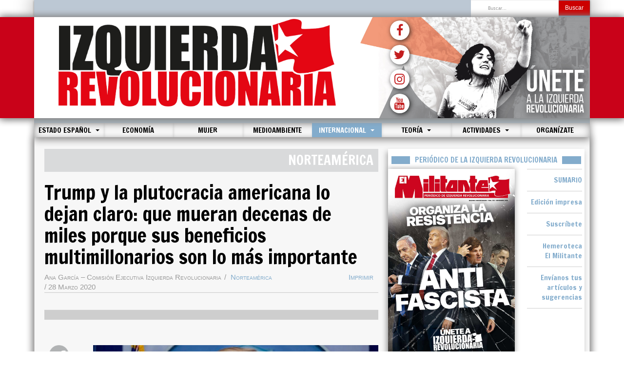

--- FILE ---
content_type: text/html; charset=utf-8
request_url: https://www.izquierdarevolucionaria.net/index.php/internacional/norteamerica/12042-trump-y-la-plutocracia-americana-lo-dejan-claro-que-mueran-decenas-de-miles-porque-sus-beneficios-multimillonarios-son-lo-mas-importante
body_size: 95261
content:

<!DOCTYPE html>
<html lang="es-es" dir="ltr"
	  class='com_content view-article layout-blog itemid-135 j44 j40 mm-hover '>

<head>
	<meta charset="utf-8">
	<meta name="author" content="Ana García – Comisión Ejecutiva Izquierda Revolucionaria">
	<meta name="generator" content="Joomla! - Open Source Content Management">
	<title>Izquierda Revolucionaria - Trump y la plutocracia americana lo dejan claro: que mueran decenas de miles porque sus beneficios multimillonarios son lo más importante</title>
	<link href="https://www.izquierdarevolucionaria.net/index.php/component/finder/search?format=opensearch&amp;Itemid=101" rel="search" title="OpenSearch Izquierda Revolucionaria" type="application/opensearchdescription+xml">
	<link href="/templates/purity_iii/favicon.ico" rel="icon" type="image/vnd.microsoft.icon">
<link href="/media/vendor/chosen/css/chosen.css?1.8.7" rel="stylesheet" />
	<link href="/media/vendor/awesomplete/css/awesomplete.css?1.1.5" rel="stylesheet" />
	<link href="/templates/purity_iii/local/css/themes/red/bootstrap.css" rel="stylesheet" />
	<link href="/templates/system/css/system.css" rel="stylesheet" />
	<link href="/templates/purity_iii/local/css/themes/red/legacy-grid.css" rel="stylesheet" />
	<link href="/plugins/system/t3/base-bs3/fonts/font-awesome/css/font-awesome.min.css" rel="stylesheet" />
	<link href="/templates/purity_iii/local/css/themes/red/template.css" rel="stylesheet" />
	<link href="/templates/purity_iii/local/css/themes/red/megamenu.css" rel="stylesheet" />
	<link href="/templates/purity_iii/fonts/font-awesome/css/font-awesome.min.css" rel="stylesheet" />
<script src="/media/vendor/jquery/js/jquery.min.js?3.7.1"></script>
	<script src="/media/legacy/js/jquery-noconflict.min.js?647005fc12b79b3ca2bb30c059899d5994e3e34d"></script>
	<script src="/media/vendor/chosen/js/chosen.jquery.min.js?1.8.7"></script>
	<script src="/media/legacy/js/joomla-chosen.min.js?1eb2727c73472457b86bba774bd073f2"></script>
	<script type="application/json" class="joomla-script-options new">{"joomla.jtext":{"MOD_FINDER_SEARCH_VALUE":"Buscar&hellip;"},"finder-search":{"url":"\/index.php\/component\/finder\/?task=suggestions.suggest&amp;format=json&amp;tmpl=component&amp;Itemid=101"},"system.paths":{"root":"","rootFull":"https:\/\/www.izquierdarevolucionaria.net\/","base":"","baseFull":"https:\/\/www.izquierdarevolucionaria.net\/"},"csrf.token":"294180cfd243824149a8cc50e20a4e46"}</script>
	<script src="/media/system/js/core.min.js?37ffe4186289eba9c5df81bea44080aff77b9684"></script>
	<script src="/media/vendor/bootstrap/js/bootstrap-es5.min.js?5.3.2" nomodule defer></script>
	<script src="/media/com_finder/js/finder-es5.min.js?e6d3d1f535e33b5641e406eb08d15093e7038cc2" nomodule defer></script>
	<script src="/media/vendor/bootstrap/js/popover.min.js?5.3.2" type="module"></script>
	<script src="/media/vendor/awesomplete/js/awesomplete.min.js?1.1.5" defer></script>
	<script src="/media/com_finder/js/finder.min.js?a2c3894d062787a266d59d457ffba5481b639f64" type="module"></script>
	<script src="/plugins/system/t3/base-bs3/bootstrap/js/bootstrap.js"></script>
	<script src="/plugins/system/t3/base-bs3/js/jquery.tap.min.js"></script>
	<script src="/plugins/system/t3/base-bs3/js/script.js"></script>
	<script src="/plugins/system/t3/base-bs3/js/menu.js"></script>
	<script src="/templates/purity_iii/js/script.js"></script>
	<script src="/plugins/system/t3/base-bs3/js/nav-collapse.js"></script>
	<script>
		jQuery(document).ready(function (){
			jQuery('.advancedSelect').jchosen({"disable_search_threshold":10,"search_contains":true,"allow_single_deselect":true,"placeholder_text_multiple":"Escriba o seleccione algunas opciones","placeholder_text_single":"Selecione una opci\u00f3n","no_results_text":"Sin resultados que coincidan"});
		});
	</script>

	
<!-- META FOR IOS & HANDHELD -->
    <link rel="preconnect" href="https://fonts.googleapis.com">
    <link rel="preconnect" href="https://fonts.gstatic.com" crossorigin>
    <link href="https://fonts.googleapis.com/css2?family=Francois+One&display=swap" rel="stylesheet">

    <meta name="viewport" content="width=device-width, initial-scale=1.0, maximum-scale=1.0, user-scalable=no"/>

    <link rel="apple-touch-icon-precomposed" sizes="72x72" href="/images/icons/apple-touch-icon-72x72-precomposed.png" />

    <link rel="apple-touch-icon-precomposed" sizes="114x114" href="/images/icons/apple-touch-icon-114x114precomposed.png" />

    <link rel="apple-touch-icon-precomposed" sizes="144x144" href="/images/icons/apple-touch-icon-144x144-precomposed.png" />

    <link rel="icon" type="image/png" sizes="192x192"  href="/images/icons/android-icon-192x192.png">

	<style type="text/stylesheet">
		@-webkit-viewport   { width: device-width; }
		@-moz-viewport      { width: device-width; }
		@-ms-viewport       { width: device-width; }
		@-o-viewport        { width: device-width; }
		@viewport           { width: device-width; }
	</style>
	<script type="text/javascript">
		//<![CDATA[
		if (navigator.userAgent.match(/IEMobile\/10\.0/)) {
			var msViewportStyle = document.createElement("style");
			msViewportStyle.appendChild(
				document.createTextNode("@-ms-viewport{width:auto!important}")
			);
			document.getElementsByTagName("head")[0].appendChild(msViewportStyle);
		}
		//]]>
	</script>
<meta name="HandheldFriendly" content="true"/>
<meta name="apple-mobile-web-app-capable" content="YES"/>
<!-- //META FOR IOS & HANDHELD -->


<meta property="og:url"           content="https://www.izquierdarevolucionaria.net/index.php/internacional/norteamerica/12042-trump-y-la-plutocracia-americana-lo-dejan-claro-que-mueran-decenas-de-miles-porque-sus-beneficios-multimillonarios-son-lo-mas-importante" />
<meta property="og:type"          content="article" />
<meta property="og:title"         content="Trump y la plutocracia americana lo dejan claro: que mueran decenas de miles porque sus beneficios multimillonarios son lo más importante" />
<meta property="og:image"         content="https://www.izquierdarevolucionaria.net/images/2020/marzo/200328_8.jpg" />




<!-- Le HTML5 shim and media query for IE8 support -->
<!--[if lt IE 9]>
<script src="//html5shim.googlecode.com/svn/trunk/html5.js"></script>
<script type="text/javascript" src="/plugins/system/t3/base-bs3/js/respond.min.js"></script>
<![endif]-->

<!-- You can add Google Analytics here or use T3 Injection feature -->

<!--[if lt IE 9]>
<link rel="stylesheet" href="/templates/purity_iii/css/ie8.css" type="text/css" />
<![endif]-->
</head>

<body>

<div class="t3-wrapper"> <!-- Need this wrapper for off-canvas menu. Remove if you don't use of-canvas -->

  
<!-- MAIN NAVIGATION -->
<header id="t3-mainnav" class="wrap navbar navbar-default navbar-fixed-top t3-mainnav">

	<!-- OFF-CANVAS -->
		<!-- //OFF-CANVAS -->

    <!-- BARRA SUPERIOR AL LOGO -->


    <div class="container">
        <div class="barraSuperior">
            <div class="row">
                <div class="col-md-8 col-sm-8 col-xs-8 newsTicker">
                    
                </div>
                <div class="col-md-4 col-sm-4 col-xs-4">


                    <!-- HEAD SEARCH -->
                    <div class="buscadorPc">
                        <div class="head-search">

                            	<div class="search">
		<form class="mod-finder js-finder-searchform form-search" action="/index.php/component/finder/search?Itemid=101" method="get" role="search">
			<label for="mod-finder-searchword163" class="finder">Buscar</label><div class="mod-finder__search input-group"><input type="text" name="q" id="mod-finder-searchword163" class="js-finder-search-query form-control" value="" placeholder="Buscar&hellip;"><button class="btn btn-primary" type="submit"><span class="icon-search icon-white" aria-hidden="true"></span> Buscar</button></div>
									<input type="hidden" name="Itemid" value="101">		</form>
	</div>


                        </div>
                    </div>

                    <!-- //HEAD SEARCH -->


                </div>
            </div>
        </div>
    </div>






    <!-- NAVBAR HEADER -->

    <div class="navbar-header container cabecera cabeceraPc">

        <div class="container logoFondo">



            <!-- LOGO -->




            <div class="row contenedorLogo">

                <div class="col-md-7 logoFinal">



                    <a href="/index.php"><img class="logo-img" src="/images/logo1.jpg" alt="Izquierda Revolucionaria" /></a>



                    </a>

                </div>

                <div class="col-md-5 logoFinal">
                    <a href="/index.php/contacta"><img class="logo-img" src="/images/logo2.jpg" alt="Unete" /></a>
                    <div class="divSocialPc">
                        <ul class="socialPc">
                            <a href="https://www.facebook.com/IzquierdaRevol/" target="_blank"><li><i class="fa fa-facebook" aria-hidden="true"></i></li></a>
                            <a href="https://x.com/IzquierdaRevol" target="_blank"><li><i class="fa fa-twitter" aria-hidden="true"></i></li></a>
                            <a href="https://www.instagram.com/izquierdarevol" target="_blank"><li><i class="fa fa-instagram" aria-hidden="true"></i></li></a>
                            <a href="https://www.youtube.com/channel/UC8-UQQHfQzlMo1v-Q_unuTQ" target="_blank"><li><i class="fa fa-youtube" aria-hidden="true"></i></li></a>
                        </ul>
                    </div>
                </div>



            </div>
        </div>
    </div>

    <div class="navbar-header container cabecera cabeceraMovil">

        <div class="logoFondo">



            <!-- LOGO -->




            <div class="row contenedorLogo">

                <div class="col-md-12 logoFinal">



                    <a href="/index.php"><img class="logo-img" src="/images/logo1.jpg" alt="Izquierda Revolucionaria" /></a>

                </div>



            </div>
        </div>
    </div>

    <!-- //LOGO -->

    <div class="container cuerpo">

        <div class="sombraMenuMovil">
            <div class="navbar-header menuSuperior col-md-12">

                <div class="buscadorMovil">
                    <div class="head-search">

                        	<div class="search">
		<form class="mod-finder js-finder-searchform form-search" action="/index.php/component/finder/search?Itemid=101" method="get" role="search">
			<label for="mod-finder-searchword163" class="finder">Buscar</label><div class="mod-finder__search input-group"><input type="text" name="q" id="mod-finder-searchword163" class="js-finder-search-query form-control" value="" placeholder="Buscar&hellip;"><button class="btn btn-primary" type="submit"><span class="icon-search icon-white" aria-hidden="true"></span> Buscar</button></div>
									<input type="hidden" name="Itemid" value="101">		</form>
	</div>


                    </div>
                </div>

                
                    
                    <button type="button" class="navbar-toggle" data-toggle="collapse" data-target=".t3-navbar-collapse">

                        <i class="fa fa-bars"></i>

                    </button>

                                <!-- //NAVBAR HEADER -->

		<!-- NAVBAR MAIN -->
				<nav class="t3-navbar-collapse navbar-collapse collapse"></nav>
		
		<nav class="t3-navbar navbar-collapse collapse">
			<div  class="t3-megamenu animate zoom"  data-duration="400" data-responsive="true">
<ul itemscope itemtype="http://www.schema.org/SiteNavigationElement" class="nav navbar-nav level0">
<li itemprop='name'  data-id="101" data-level="1">
<a itemprop='url' class=""  href="/index.php"   data-target="#">Inicio </a>

</li>
<li itemprop='name' class="dropdown mega" data-id="112" data-level="1">
<a itemprop='url' class=" dropdown-toggle"  href="/index.php/estado-espanol"   data-target="#" data-toggle="dropdown">Estado español <em class="caret"></em></a>

<div class="nav-child dropdown-menu mega-dropdown-menu"  ><div class="mega-dropdown-inner">
<div class="row">
<div class="col-xs-12 mega-col-nav" data-width="12"><div class="mega-inner">
<ul itemscope itemtype="http://www.schema.org/SiteNavigationElement" class="mega-nav level1">
<li itemprop='name'  data-id="113" data-level="2">
<a itemprop='url' class=""  href="/index.php/estado-espanol/general"   data-target="#">Política </a>

</li>
<li itemprop='name'  data-id="115" data-level="2">
<a itemprop='url' class=""  href="/index.php/estado-espanol/movimiento-obrero"   data-target="#">Movimiento obrero </a>

</li>
<li itemprop='name'  data-id="410" data-level="2">
<a itemprop='url' class=""  href="/index.php/estado-espanol/juventud"   data-target="#">Juventud </a>

</li>
<li itemprop='name'  data-id="117" data-level="2">
<a itemprop='url' class=""  href="/index.php/estado-espanol/catalunya"   data-target="#">Catalunya </a>

</li>
<li itemprop='name'  data-id="118" data-level="2">
<a itemprop='url' class=""  href="/index.php/estado-espanol/euskal-herria"   data-target="#">Euskal Herria </a>

</li>
</ul>
</div></div>
</div>
</div></div>
</li>
<li itemprop='name'  data-id="175" data-level="1">
<a itemprop='url' class=""  href="/index.php/economia"   data-target="#">Economía </a>

</li>
<li itemprop='name'  data-id="553" data-level="1">
<a itemprop='url' class=""  href="/index.php/mujer"   data-target="#">Mujer </a>

</li>
<li itemprop='name'  data-id="382" data-level="1">
<a itemprop='url' class=""  href="/index.php/medioambiente"   data-target="#">Medioambiente </a>

</li>
<li itemprop='name' class="active dropdown mega" data-id="398" data-level="1">
<a itemprop='url' class=" dropdown-toggle"  href="/index.php/internacional"   data-target="#" data-toggle="dropdown">Internacional <em class="caret"></em></a>

<div class="nav-child dropdown-menu mega-dropdown-menu"  ><div class="mega-dropdown-inner">
<div class="row">
<div class="col-xs-12 mega-col-nav" data-width="12"><div class="mega-inner">
<ul itemscope itemtype="http://www.schema.org/SiteNavigationElement" class="mega-nav level1">
<li itemprop='name'  data-id="127" data-level="2">
<a itemprop='url' class=""  href="/index.php/internacional/europa"   data-target="#">Europa </a>

</li>
<li itemprop='name'  data-id="148" data-level="2">
<a itemprop='url' class=""  href="/index.php/internacional/oriente-medio"   data-target="#">Oriente Medio </a>

</li>
<li itemprop='name' class="current active" data-id="135" data-level="2">
<a itemprop='url' class=""  href="/index.php/internacional/norteamerica"   data-target="#">Norteamérica </a>

</li>
<li itemprop='name'  data-id="143" data-level="2">
<a itemprop='url' class=""  href="/index.php/internacional/america-latina"   data-target="#">América Latina </a>

</li>
<li itemprop='name'  data-id="154" data-level="2">
<a itemprop='url' class=""  href="/index.php/internacional/africa"   data-target="#">África </a>

</li>
<li itemprop='name'  data-id="151" data-level="2">
<a itemprop='url' class=""  href="/index.php/internacional/asia"   data-target="#">Asia </a>

</li>
<li itemprop='name'  data-id="973" data-level="2">
<a itemprop='url' class=""  href="/index.php/internacional/english"   data-target="#">English </a>

</li>
</ul>
</div></div>
</div>
</div></div>
</li>
<li itemprop='name' class="dropdown mega" data-id="155" data-level="1">
<a itemprop='url' class=" dropdown-toggle"  href="/index.php/historia-teoria"   data-target="#" data-toggle="dropdown">Teoría <em class="caret"></em></a>

<div class="nav-child dropdown-menu mega-dropdown-menu"  ><div class="mega-dropdown-inner">
<div class="row">
<div class="col-xs-12 mega-col-nav" data-width="12"><div class="mega-inner">
<ul itemscope itemtype="http://www.schema.org/SiteNavigationElement" class="mega-nav level1">
<li itemprop='name'  data-id="708" data-level="2">
<a itemprop='url' class=""  href="/index.php/historia-teoria/actualidad-y-analisis"   data-target="#">Actualidad y análisis </a>

</li>
<li itemprop='name'  data-id="421" data-level="2">
<a itemprop='url' class=""  href="/index.php/historia-teoria/revista-marxismo-hoy"   data-target="#">Revista Marxismo Hoy </a>

</li>
<li itemprop='name'  data-id="710" data-level="2">
<a itemprop='url' class=""  href="/index.php/historia-teoria/libros"   data-target="#">Crítica de libros </a>

</li>
<li itemprop='name'  data-id="706" data-level="2">
<a itemprop='url' class=""  href="https://www.revolucionrusa.net/"   data-target="#">Revolución Rusa</a>

</li>
<li itemprop='name'  data-id="157" data-level="2">
<a itemprop='url' class=""  href="/index.php/historia-teoria/formacion-marxista"   data-target="#">Formación marxista </a>

</li>
<li itemprop='name'  data-id="834" data-level="2">
<a itemprop='url' class=""  href="/index.php/historia-teoria/cultura-y-ciencia"   data-target="#">Cultura y ciencia </a>

</li>
</ul>
</div></div>
</div>
</div></div>
</li>
<li itemprop='name' class="dropdown mega" data-id="162" data-level="1">
<a itemprop='url' class=" dropdown-toggle"  href="/index.php/varios"   data-target="#" data-toggle="dropdown">Actividades <em class="caret"></em></a>

<div class="nav-child dropdown-menu mega-dropdown-menu"  ><div class="mega-dropdown-inner">
<div class="row">
<div class="col-xs-12 mega-col-nav" data-width="12"><div class="mega-inner">
<ul itemscope itemtype="http://www.schema.org/SiteNavigationElement" class="mega-nav level1">
<li itemprop='name'  data-id="164" data-level="2">
<a itemprop='url' class=""  href="/index.php/varios/nuestras-actividades"   data-target="#">Actividades </a>

</li>
<li itemprop='name'  data-id="420" data-level="2">
<a itemprop='url' class=""  href="/index.php/varios/congresos-y-conferencias"   data-target="#">Congresos y Conferencias </a>

</li>
</ul>
</div></div>
</div>
</div></div>
</li>
<li itemprop='name'  data-id="411" data-level="1">
<a itemprop='url' class=""  href="https://izquierdarevolucionaria.net/afiliacion/unete.php" target="_blank"   data-target="#">Organízate</a>

</li>
</ul>
</div>

		</nav>
    <!-- //NAVBAR MAIN -->

	</div>
</header>
<!-- //MAIN NAVIGATION -->






  


  
<div class="container cuerpo">
    <div id="t3-mainbody" class="t3-mainbody">

                <div class="row">

                        <!-- MAIN CONTENT -->
            <div id="t3-content" class="t3-content col-xs-12 col-sm-12 col-md-8">

                <!-- Slider añadido -->
                
                <!-- //Slider añadido -->

                
                
<div class="articuloConPadding">

    <meta property="og:url"           content="https://www.izquierdarevolucionaria.net/index.php/internacional/norteamerica/12042-trump-y-la-plutocracia-americana-lo-dejan-claro-que-mueran-decenas-de-miles-porque-sus-beneficios-multimillonarios-son-lo-mas-importante" />
    <meta property="og:type"          content="article" />
    <meta property="og:title"         content="Trump y la plutocracia americana lo dejan claro: que mueran decenas de miles porque sus beneficios multimillonarios son lo más importante" />
    <meta property="og:image"         content="https://www.izquierdarevolucionaria.net/images/2020/marzo/200328_8.jpg" />

    <meta name="twitter:card" content="summary_large_image">
    <meta name="twitter:site" content="@IzquierdaRevol"/>
    <meta name="twitter:creator" content="@IzquierdaRevol"/>







            <div class="page-header clearfix">
            <h1 class="page-title">Norteamérica</h1>
        </div>
    
    <div class="item-page clearfix">

        
        <!-- Article -->
        <article itemscope itemtype="http://schema.org/Article">
            <meta itemprop="inLanguage" content="es-ES" />
            <meta itemprop="url" content="/index.php/internacional/norteamerica/12042-trump-y-la-plutocracia-americana-lo-dejan-claro-que-mueran-decenas-de-miles-porque-sus-beneficios-multimillonarios-son-lo-mas-importante" />

                            
<header class="article-header clearfix">
	<h1 class="article-title" itemprop="headline">
					<a href="/index.php/internacional/norteamerica/12042-trump-y-la-plutocracia-americana-lo-dejan-claro-que-mueran-decenas-de-miles-porque-sus-beneficios-multimillonarios-son-lo-mas-importante" itemprop="url" title="Trump y la plutocracia americana lo dejan claro: que mueran decenas de miles porque sus beneficios multimillonarios son lo más importante">
				Trump y la plutocracia americana lo dejan claro: que mueran decenas de miles porque sus beneficios multimillonarios son lo más importante</a>
			</h1>

			</header>
            


            <!-- Aside -->
                            <aside class="article-aside clearfix">
                    <div class="imprimir"><a href="#" onclick="window.print();return false;">Imprimir</a></div>
                                            	<dl class="article-info  muted">

		
			<dt class="article-info-term">
													Detalles							</dt>

							
<dd class="createdby hasTooltip" itemprop="author" itemscope itemtype="http://schema.org/Person" title="Escrito por: ">
	<i class="fa fa-user"></i>
			<span itemprop="name">Ana García – Comisión Ejecutiva Izquierda Revolucionaria</span>	</dd>
			
			
										<dd class="category-name hasTooltip" title="Categoría: ">
				<i class="fa fa-folder-open"></i>
									<a href="/index.php/internacional/norteamerica" ><span itemprop="genre">Norteamérica</span></a>							</dd>			
										<dd class="published hasTooltip" title="Publicado: ">
				<i class="icon-calendar"></i>
				<time datetime="2020-03-28T11:28:27+01:00" itemprop="datePublished">
					28 Marzo 2020				</time>
			</dd>					
					
			
						</dl>
                    

                                        <hr class="lineaAutor">
                </aside>
                        <!-- //Aside -->

            
            
                                        
            
                                                    <div class="col-md-12 barraArticulos">

                <hr>

            </div>
                            <div class="row">
                    <div class="col-md-2 botonesSociales">
                        <ul class="socialCompartir">
                            <a href="http://www.facebook.com/sharer.php?u=https://www.izquierdarevolucionaria.net/index.php/internacional/norteamerica/12042-trump-y-la-plutocracia-americana-lo-dejan-claro-que-mueran-decenas-de-miles-porque-sus-beneficios-multimillonarios-son-lo-mas-importante" target="_blank"><li><img src="/images/social/boton_face_articulo.png"></li></a>
                            <a href="https://twitter.com/share?url=https://www.izquierdarevolucionaria.net/index.php/internacional/norteamerica/12042-trump-y-la-plutocracia-americana-lo-dejan-claro-que-mueran-decenas-de-miles-porque-sus-beneficios-multimillonarios-son-lo-mas-importante" target="_blank"><li><img src="/images/social/boton_twitter_articulo.png"></li></a>
                            <a href="mailto:?subject=Trump y la plutocracia americana lo dejan claro: que mueran decenas de miles porque sus beneficios multimillonarios son lo más importante: https://www.izquierdarevolucionaria.net/index.php/internacional/norteamerica/12042-trump-y-la-plutocracia-americana-lo-dejan-claro-que-mueran-decenas-de-miles-porque-sus-beneficios-multimillonarios-son-lo-mas-importante" target="_blank"><li><img src="/images/social/boton_correo_articulo.png"></li></a>
                            <a class="botonWS" href="whatsapp://send?text=Trump y la plutocracia americana lo dejan claro: que mueran decenas de miles porque sus beneficios multimillonarios son lo más importante: https://www.izquierdarevolucionaria.net/index.php/internacional/norteamerica/12042-trump-y-la-plutocracia-americana-lo-dejan-claro-que-mueran-decenas-de-miles-porque-sus-beneficios-multimillonarios-son-lo-mas-importante" data-action="share/whatsapp/share" target="_blank"><li><img src="/images/social/boton_wass_articulo.png"></li></a>
                        </ul>
                    </div>
                    <div class="col-md-10 cuerpoArtiulo">
                        <div class="imagen">
                            
	<div class="pull-none item-image article-image article-image-full">
    <span itemprop="image" itemscope itemtype="https://schema.org/ImageObject">
      <img
                src="/images/2020/marzo/200328_8.jpg"
        alt="" itemprop="url" />
      <meta itemprop="height" content="auto" />
      <meta itemprop="width" content="auto" />
    </span>
	</div>

                        </div>
                        
                        <section class="article-content clearfix" itemprop="articleBody">
                            
<p><strong><a href="https://bit.ly/34HfHmT">Read this article in English</a></strong></p>
<p>EEUU es el país del mundo con más casos de coronavirus, rozando los 400.000 contagios a principios de abril. Con cerca de 40 millones de personas sin seguro médico y un sistema sanitario en manos del lucro privado, serán millones los que pagarán con su salud y sus vidas las políticas neoliberales de décadas. El 7 de abril se registraban más de 11.000 muertos y empezaban a verse, empezando por Nueva York, escenas dantescas. <br />Ante unas morgues colapsadas, los cadáveres, cubiertos en plásticos, se agolpan en camiones refrigerados y las autoridades hablan de prepararse para “entierros temporales” en parques donde se excavan zanjas para ir metiendo de diez en diez los ataúdes. Solo esto nos da una idea del infierno en la tierra que significa para millones de trabajadores y oprimidos vivir, y morir, en la todopoderosa primera potencia económica del mundo.</p>
<p>Por si no fuera suficiente, la recesión económica que avanza a pasos de gigante anuncia consecuencias incluso peores a las del crack del 29. Sus efectos en la lucha de clases serán profundos.</p>
<p><strong>El coronavirus destapa la “trampa” del crecimiento económico más largo de la historia</strong></p>
<p>EEUU es, según informes de la ONU, el país rico con mayores niveles de desigualdad del mundo. Tras la propaganda que hasta hace apenas unas semanas nos vendía el mayor crecimiento económico de su historia, se esconden los 40 millones de personas que viven en la pobreza, los 18,5 millones que lo hacen en la pobreza extrema y los 5,3 que sobreviven en condiciones de pobreza propias del tercer mundo. Tales son los resultados de las políticas que “resolvieron” la crisis de 2008: un empobrecimiento masivo de la clase trabajadora y las capas medias (un 65% de la población vive preocupado por poder hacer frente a las facturas) y un enriquecimiento masivo de los grandes magnates gracias a medidas como la reforma fiscal de Donald Trump, que regaló 205.000 millones de dólares al 20% de la población con mayor renta.</p>
<p>La extensión de la pandemia del coronavirus está poniendo negro sobre blanco la precaria situación de la mayor parte de la sociedad norteamericana. No por casualidad, el candidato a las primarias demócratas Bernie Sanders ha hecho bandera de la sanidad pública y universal con una grandísima acogida. Y es que la ausencia de una asistencia sanitaria pública significa literalmente la ruina para muchos. Una baja por enfermedad y una factura médica impagable significa perder el empleo, no poder pagar el alquiler o la hipoteca, incluso, terminar en la indigencia. No es un caso aislado ni una historia extraordinaria.</p>
<p>Pero una pandemia como esta va a hacer saltar por los aires las costuras de esta ya precaria situación. Para ilustrar la magnitud del desastre que segará la vida de decenas de miles –siendo optimistas– en EEUU, algunas cifras: según un análisis de la Fundación Kaiser Family (uno de los proveedores sanitarios de EEUU) se calcula que el coste del tratamiento para alguien positivo en coronavirus que tenga seguro médico es de 9.763 dólares; para quien desarrolle alguna complicación durante el tratamiento, el coste se eleva a 20.292; y para quien no tenga ningún tipo de cobertura el monto total llega a los 34.927. El hecho de que el 20% de la población estadounidense no tenga cobertura sanitaria o esta sea limitada hace pensar que el alcance de esta pandemia puede ser absolutamente salvaje. Más aún si tenemos en cuenta que en EEUU tampoco existe el derecho a baja laboral. La falta de un seguro, la falta de dinero o el miedo a perder el empleo suponen un verdadero cóctel explosivo: millones de personas no pedirán asistencia médica ante la imposibilidad de hacer frente a una factura imposible, y otras tantas irán a trabajar enfermas y contagiarán a otros. Por no hablar de otros ingredientes: EEUU dispone de 2,5 camas de hospital por cada 1.000 habitantes (frente a las 3 del Estado español, las 3,4 de Italia, las 6,5 de Francia o las 8,3 de Alemania); a la escasez de camas, a precio de oro, se suma la falta de equipos médicos: el número de respiradores en todo el país no llega a 70.000, y en la ciudad de Nueva York médicos y enfermeras ya están fabricando trajes de aislamiento con bolsas de basura. Y esto no ha hecho más que empezar.</p>
<p>Ante esta situación de emergencia no ha habido ningún tipo de medida preventiva en EEUU. De hecho, ya con más de 92.000 contagiados y de 1.300 muertos, la actitud del Gobierno es realmente pasmosa. Cada estado actúa de forma independiente y descoordinada con recomendaciones de no salir en algunos estados pero sin ningún esfuerzo en hacerlas efectivas y, por supuesto, los capitalistas mantienen las empresas abiertas hasta el último minuto. Ha dado igual que China, Corea, Italia, el Estado español... hayan pasado ya por el desastre de hospitales colapsados y decenas de miles de muertos. Las llamadas de socorro a la Casa Blanca por parte del alcalde de Nueva York –con 15 veces más casos que el resto de ciudades– y de su gobernador, pidiendo nacionalizar la producción y distribución de equipos médicos, dan buena cuenta de que son bien conscientes del desastre que va a llegar.</p>
<p><strong>“Esto no es un rescate, estamos considerando proporcionar ciertas cosas a ciertas empresas”</strong></p>
<p>Las medidas anunciadas por Trump –y que han sido aderezadas con una buena dosis del patrioterismo más apestoso, acusando al “virus chino” de todos los males– no tienen otro objetivo que salvar, como siempre, los intereses de los grandes poderes económicos. Junto a la barra libre de liquidez que la Reserva Federal (Fed) ha puesto a disposición de los grandes poseedores de acciones y bonos, Trump anunciaba hace unos días la instalación de hospitales de campaña en Nueva York, Washington y California con un total de ¡4.000 camas: menos de las que la Comunidad de Madrid ha montado en IFEMA!</p>
<div class="row cajaFotoCita">
<div class="col-md-5 fotoCaja"><img src="/images/2020/marzo/200328_2.jpg" alt="Trump" /></div>
<div class="col-md-7 fondoCajaTexto">
<div class="textoCaja"><span class="citaCaja">"Las medidas anunciadas por Trump no tienen otro objetivo que salvar, como siempre, los intereses de los grandes poderes económicos"</span></div>
</div>
</div>
<p>La verdadera preocupación de Trump –y del aparato demócrata– no es preservar la vida de los millones de personas que hoy están expuestas a contraer el virus, ni tampoco protegerles de las consecuencias de la crisis económica. Tras su verborrea a favor de “proteger a los ciudadanos” nos encontramos con la verdad de sus acciones. Desde 2008 la riqueza del 10% de los hogares más ricos ha subido 115 veces más que la del 10% más pobre. En estos años, las grandes empresas han obtenido beneficios extraordinarios que han dedicado en gran medida a recomprar sus propias acciones, provocando la subida de sus cotizaciones en un festival especulativo sin parangón. El gran problema es que esos beneficios no han ido a la economía productiva sino a unos valores en acciones completamente alejados de la economía real e inflados artificialmente. Ahora, los capitalistas vuelven a recurrir a las mismas medidas que se han demostrado impotentes para solucionar el problema de fondo, la crisis de sobreproducción.</p>
<p>El ejemplo de las grandes aerolíneas estadounidenses es muy representantivo de lo que ha pasado y está pasando: según Bloomberg, desde 2010, gastaron el 96% de su flujo efectivo disponible en recompras de acciones y ahora reclaman que el Estado las rescate. Boeing pide que se le concedan 60.000 millones, cuando gastó 65.000 en reparto de dividendos y recompras en la última década. Esto no es una excepción sino, como reconoce la propia prensa burguesa, la línea general de las grandes firmas.</p>
<p>“Esto no es un rescate, estamos considerando proporcionar ciertas cosas a ciertas empresas”. Así se despachaba el Secretario del Tesoro, Steve Mnuchin. ¡Pero claro que lo es! Como en 2008, se rescata a los ricos condenando a los pobres. Como siempre, en tiempos de crisis los más liberales, los defensores de la libre competencia, de la supresión de impuestos... recurren al Estado para saquearlo en nombre del bien común. Al fin y al cabo, para eso lo dirigen. Dicho y hecho, si a mediados de marzo la Fed anunciaba una bajada de los tipos de interés a cero y un plan de estímulo de 700.000 millones de dólares (el mayor desde la Gran Recesión de 2008) para comprar activos en bolsas, el domingo 22 de marzo, en un intento de calmar a los “mercados” anunciaba “compras ilimitadas de activos” y durante “el tiempo que sea necesario”. Barra libre para los grandes magnates. Por supuesto, ni las pequeñas y medianas empresas, ni la gente normal olerán un céntimo de todo eso, ni verá aliviada sus cargas o el pago de su hipoteca.</p>
<p>El Senado acaba de aprobar el plan de rescate más potente de la historia, con cerca de 2 billones de dólares para “ayudas a empresas y ciudadanos”. Aunque lo cierto es que el plan global –tal y como explicaba el jefe del Consejo Económico de la Casa Blanca, Larry Kudlow– alcanzará los 6 billones, al sumar los cuatro billones más en préstamos por parte de la Fed.</p>
<p>Tras la propaganda sobre la acalorada discusión que el Partido Demócrata ha provocado defendiendo que el plan tuviera más “protección de los empleados de las empresas rescatadas y cobertura sanitaria para los más vulnerables”, la realidad es que demócratas y republicanos han acordado que de esos dos billones se dediquen 500.000 millones directamente a préstamos y avales para las grandes empresas, que se entregarán de forma opaca y sin ningún tipo de condición, ni siquiera el mantenimiento de los empleos. El plan también promete ayudas directas a los ciudadanos, con cheques a las familias y 367.000 millones para pequeñas y medianas empresas. Tienen que adoptar algún tipo de ayudas para tratar de evitar una hecatombe social inmediata y una explosión de malestar de todos los parados y despedidos, pero lo cierto es que no son más que migajas que en nada paliarán el desastre social. La factura de este rescate billonario se pondrá, como siempre, sobre los hombros de la clase trabajadora.</p>
<p><strong>Nueva crisis, viejas recetas, nuevos levantamientos</strong></p>
<p>Muchas voces hablan ya de una catástrofe económica superior a la del crack del 29. Hablamos de que entre 1929 y 1933 el PIB estadounidense cayó un 30%; lo que calcula Morgan Stanley para el segundo trimestre de 2020. Otros pronostican escenarios aún peores. James Bullard, presidente de la Reserva Federal de Saint Louis y miembro del Comité Federal del Mercado Abierto (organismo del Banco central estadounidense que fija los tipos de interés), augura un desplome del PIB del 50% y una tasa de desempleo del 30% en el segundo trimestre de este año. Para hacernos una idea, el paro durante la Gran Depresión en EEUU alcanzó el 25%.</p>
<p>Esto quiere decir, sencillamente, la destrucción masiva de fuerzas productivas. No hay otra manera de reactivar el ciclo. Las inyecciones de capital no pueden aliviar el problema central que es un mercado saturado de mercancías e incapaz de absorberlas y que entrará en una espiral descendente hasta lograr el reajuste necesario: la pobreza y el paro hundirán aún más la demanda y, por tanto, la saturación del mercado. La tendencia a la concentración del capital, como ya vimos en 2008, se acrecentará y se traducirá inevitablemente en una polarización social y una desigualdad extremas.</p>
<div class="row cajaFotoCita">
<div class="col-md-5 fotoCaja"><img src="/images/2020/marzo/200328_3.jpg" alt="wallstreet" /></div>
<div class="col-md-7 fondoCajaTexto">
<div class="textoCaja"><span class="citaCaja">"Las inyecciones de capital no pueden aliviar el problema central que es un mercado saturado de mercancías e incapaz de absorberlas"</span></div>
</div>
</div>
<p>Se ha puesto sobre la mesa una cuestión fundamental: la absoluta incapacidad de la burguesía y del capitalismo –sea quien sea quien lo lidere a nivel mundial– para garantizar lo mínimo a la mayor parte de la población. Lo hemos visto en otras ocasiones. Ante la perspectiva, en el país más desarrollado del mundo, de decenas de miles de muertos de familias humildes, a muchos nos vienen a la cabeza las terribles imágenes de los efectos del Huracán Katrina en 2005: la miseria que recorría las calles de Nueva Orleans y de los estados sureños de Norteamérica ponía al desnudo esta realidad en la primera potencia capitalista mundial, esto era en pleno boom. Ahora será mucho peor y en todo el país.</p>
<p>Los capitalistas norteamericanos, por boca de Trump, están siendo claros: “el cierre de la economía de EEUU puede causar más muertes que el coronavirus (…) no puede ser peor el remedio que la enfermedad”. Este argumento, que significa la reversión de las escasas medidas de seguridad que se han tomado (cierre de fronteras, de algunas empresas, confinamientos…), resulta muy ilustrativo de sus planes e intereses. Otros portavoces de la burguesía norteamericana coinciden con este planteamiento. Lloyd Blankfein, expresidente de Goldman Sachs, proponía que en unas semanas los ciudadanos con menor riesgo deberían volver a trabajar. La vida de los trabajadores en este sistema no vale nada, si decenas de miles (o más) tienen que morir para preservar sus beneficios y sus posiciones estratégicas en el mercado mundial, pues que mueran. Más aún cuando están inmersos en una guerra descarnada con China por el dominio del mundo en la que el gigante asiático avanza posiciones a toda velocidad.</p>
<p>Es imposible pensar que todo lo que está ocurriendo y, sobre todo, lo que ocurrirá, no provocará un terremoto social y político a nivel internacional. La crisis del 2008 provocó revoluciones, la Primavera Árabe, Ocuppy Wall Street… La experiencia de la clase trabajadora ha sido intensa y cargada de lecciones. En EEUU millones han sacado conclusiones y las han puesto en práctica: antes del comienzo de esta terrible crisis hemos visto la rebelión de los profesores, la huelga de la General Motors, la amenaza de huelga general que paralizaba el cierre de Gobierno el año pasado, la solidaridad con la que la clase trabajadora se conmocionaba ante los campos de internamiento de inmigrantes, el fuerte y ascendente apoyo a Bernie Sanders... La correlación de fuerzas es hoy muy superior para la clase trabajadora y la juventud y la experiencia acumulada no caerá en saco roto.</p>
<p>La crisis del coronavirus no ha hecho más que desnudar la cruda realidad de lo que significa un sistema senil y reaccionario para la mayoría, que no obstante luchará por sobrevivir a cualquier precio. Para acabar con su anarquía, con su miseria y para conquistar una sociedad en la que la abundancia de recursos no sea motivo de pobreza y retroceso, sino de avance para la humanidad; para conquistar una sociedad en la que toda esa riqueza producida por la clase trabajadora se organice de forma planificada y democrática, cubriendo las necesidades sociales, es necesario levantar una alternativa revolucionaria y luchar por el socialismo.</p>                        </section>
                    </div>
                </div>

                <!-- footer -->
                                <!-- //footer -->

                
                
                                    </article>
        <!-- //Article -->

        
            </div>

    </div>
            </div>
            <!-- //MAIN CONTENT -->

            <!-- SIDEBAR RIGHT -->
            <div class="t3-sidebar t3-sidebar-right col-xs-12 col-sm-12 col-md-4 ">
                <div class="t3-module module " id="Mod90"><div class="module-inner"><h3 class="module-title "><span>Periódico de la Izquierda Revolucionaria</span></h3><div class="module-ct">
<div id="mod-custom90" class="mod-custom custom">
    <div class="row">
<div class="col-md-8 portadaPeriodico"><a href="https://www.izquierdarevolucionaria.net/index.php/hemeroteca/10026-hemeroteca-2025/14848-el-militante-n-392-noviembre-2025" target="_blank" rel="noopener noreferrer"> <img src="/images/2025/noviembre/EM392_web.jpg" alt="portada web"> </a></div>
<div class="col-md-4 portadaPeriodico">
<ul class="listaInicio">
<li><a href="https://www.izquierdarevolucionaria.net/index.php/hemeroteca/10026-hemeroteca-2025/14848-el-militante-n-392-noviembre-2025">SUMARIO</a></li>
<li><a href="https://www.izquierdarevolucionaria.net/images/2025/noviembre/EM392.pdf">Edición impresa</a></li>
<li><a href="https://www.izquierdarevolucionaria.net/index.php/suscribete-a-el-militante" target="_blank" rel="noopener noreferrer"> Suscríbete </a></li>
<li><a href="https://www.izquierdarevolucionaria.net/index.php/hemeroteca" target="_blank" rel="noopener noreferrer"> Hemeroteca <br>El Militante </a></li>
<li><a href="https://www.izquierdarevolucionaria.net/index.php/envianos-tus-notas-articulos-y-sugerencias" target="_blank" rel="noopener noreferrer"> Envíanos tus artículos y sugerencias </a></li>
</ul>
</div>
</div></div>
</div></div></div><div class="t3-module module " id="Mod188"><div class="module-inner"><div class="module-ct">
<div id="mod-custom188" class="mod-custom custom">
    <p><a href="/index.php/contacta"><img src="/images/2025/octubre/251007_86.jpg" alt="banner" width="100%" height="auto" class="img-responsive" style="display: block; margin-left: auto; margin-right: auto;"></a></p></div>
</div></div></div><div class="t3-module module " id="Mod184"><div class="module-inner"><div class="module-ct">
<div id="mod-custom184" class="mod-custom custom">
    <p><a href="https://sindicatodeestudiantes.net/"><img src="/images/2025/octubre/251007_91.jpg" alt="banner" width="100%" height="auto" class="img-responsive" style="display: block; margin-left: auto; margin-right: auto;"></a></p></div>
</div></div></div><div class="t3-module module " id="Mod178"><div class="module-inner"><div class="module-ct">
<div id="mod-custom178" class="mod-custom custom">
    <p><a href="/index.php/varios/14847-acto-publico-22n-19h-espacio-rosa-luxemburgo-construyamos-la-resistencia-antifascista"><img src="/images/2025/noviembre/251106_91.jpg" alt="banner" width="100%" height="auto" class="img-responsive" style="background-color: inherit; color: inherit; font-family: inherit; font-size: 1rem; caret-color: auto; display: block; margin-left: auto; margin-right: auto;"></a></p></div>
</div></div></div><div class="t3-module module " id="Mod186"><div class="module-inner"><div class="module-ct">
<div id="mod-custom186" class="mod-custom custom">
    <p><a href="https://fundacionfedericoengels.net/index.php/libreria-online"><img src="/images/2025/octubre/banner2.jpg" alt="banner" width="100%" height="auto" class="img-responsive" style="display: block; margin-left: auto; margin-right: auto;"></a></p></div>
</div></div></div><div class="t3-module module " id="Mod129"><div class="module-inner"><div class="module-ct">
<div id="mod-custom129" class="mod-custom custom">
    <p><a href="/index.php/internacional/oriente-medio/13958-alto-al-genocidio-en-gaza"><img src="/images/2025/septiembre/250926_72.jpg" alt="banner" width="100%" height="auto" class="img-responsive" style="display: block; margin-left: auto; margin-right: auto;"></a></p></div>
</div></div></div><div class="t3-module module " id="Mod91"><div class="module-inner"><div class="module-ct">
<div id="mod-custom91" class="mod-custom custom">
    <p><a href="https://7desomosaguas.info/"><img src="/images/2025/octubre/251007_85.jpg" alt="banner" width="100%" height="auto" class="img-responsive" style="background-color: inherit; color: inherit; font-family: inherit; font-size: 1rem; caret-color: auto; display: block; margin-left: auto; margin-right: auto;"></a></p></div>
</div></div></div><div class="t3-module module " id="Mod164"><div class="module-inner"><div class="module-ct">
<div id="mod-custom164" class="mod-custom custom">
    <p><a href="https://espaciorosaluxemburgo.net"><img src="/images/2025/septiembre/250926_74.jpg" alt="banner" width="100%" height="auto" class="img-responsive" style="display: block; margin-left: auto; margin-right: auto;"></a></p></div>
</div></div></div><div class="t3-module module " id="Mod153"><div class="module-inner"><h3 class="module-title "><span>Movimiento obrero</span></h3><div class="module-ct">
<div class="row">
                <div class="col-md-6 text-center comunistArticleBox">
                <a href="/index.php/estado-espanol/movimiento-obrero/14816-el-sindicato-co-bas-revalida-su-mayoria-en-danosa">
                    <img class="comunistArticleImg" src="/images/2025/octubre/251018_72.jpg#joomlaImage://local-images/2025/octubre/251018_72.jpg?width=900&height=600" alt="El sindicato co.bas revalida su mayoría en DANOSA" title="El sindicato co.bas revalida su mayoría en DANOSA">  
                </a>
                <h4 class="comunistArticleTitle">
                    <a href="/index.php/estado-espanol/movimiento-obrero/14816-el-sindicato-co-bas-revalida-su-mayoria-en-danosa">
                       El sindicato co.bas revalida su mayoría en DANOSA                                                   
                    </a>
                </h4>
            </div>
                <div class="col-md-6 text-center comunistArticleBox">
                <a href="/index.php/estado-espanol/movimiento-obrero/14815-15-o-cientos-de-miles-en-las-calles-contra-el-genocidio-sionista-y-la-farsa-de-paz">
                    <img class="comunistArticleImg" src="/images/2025/octubre/251016_16.jpg#joomlaImage://local-images/2025/octubre/251016_16.jpg?width=900&height=600" alt="Trabajadores y jóvenes en lucha contra el genocidio sionista y la farsa de paz en la jornada de movilización del 15-O" title="Trabajadores y jóvenes en lucha contra el genocidio sionista y la farsa de paz en la jornada de movilización del 15-O">  
                </a>
                <h4 class="comunistArticleTitle">
                    <a href="/index.php/estado-espanol/movimiento-obrero/14815-15-o-cientos-de-miles-en-las-calles-contra-el-genocidio-sionista-y-la-farsa-de-paz">
                       Trabajadores y jóvenes en lucha contra el genocidio sionista y la farsa de paz en la jornada de movilización del 15-O                                                   
                    </a>
                </h4>
            </div>
    <div class="col-md-12 comunistArticleSeparator"><hr></div>            <div class="col-md-6 text-center comunistArticleBox">
                <a href="/index.php/estado-espanol/movimiento-obrero/14807-companys-de-ftc-iac-tarragona-i-del-comite-de-comsa-service-expliquen-els-motius-per-a-secundar-la-vaga-general-del-dia-15-o">
                    <img class="comunistArticleImg" src="/images/2025/octubre/251013_10.jpg#joomlaImage://local-images/2025/octubre/251013_10.jpg?width=900&height=600" alt="Companys de FTC-IAC Tarragona i del Comitè de Comsa Service expliquen els motius per a secundar la VAGA GENERAL del dia 15-O! " title="Companys de FTC-IAC Tarragona i del Comitè de Comsa Service expliquen els motius per a secundar la VAGA GENERAL del dia 15-O! ">  
                </a>
                <h4 class="comunistArticleTitle">
                    <a href="/index.php/estado-espanol/movimiento-obrero/14807-companys-de-ftc-iac-tarragona-i-del-comite-de-comsa-service-expliquen-els-motius-per-a-secundar-la-vaga-general-del-dia-15-o">
                       Companys de FTC-IAC Tarragona i del Comitè de Comsa Service expliquen els motius per a secundar la VAGA GENERAL del dia 15-O!                                                    
                    </a>
                </h4>
            </div>
                <div class="col-md-6 text-center comunistArticleBox">
                <a href="/index.php/estado-espanol/movimiento-obrero/14806-un-derrumbe-en-madrid-mata-a-cuatro-trabajadores-la-patronal-explotadora-y-racista-culpable">
                    <img class="comunistArticleImg" src="/images/2025/octubre/251010_17.jpg#joomlaImage://local-images/2025/octubre/251010_17.jpg?width=900&height=600" alt="Un derrumbe en Madrid mata a cuatro trabajadores. ¡La patronal explotadora y racista, culpable!" title="Un derrumbe en Madrid mata a cuatro trabajadores. ¡La patronal explotadora y racista, culpable!">  
                </a>
                <h4 class="comunistArticleTitle">
                    <a href="/index.php/estado-espanol/movimiento-obrero/14806-un-derrumbe-en-madrid-mata-a-cuatro-trabajadores-la-patronal-explotadora-y-racista-culpable">
                       Un derrumbe en Madrid mata a cuatro trabajadores. ¡La patronal explotadora y racista, culpable!                                                   
                    </a>
                </h4>
            </div>
    <div class="col-md-12 comunistArticleSeparatorLast"><hr></div>    
</div>
<div class="row">
<div class="col-md-6 col-sm-6 col-xs-6 contenedorSeccion"><a class="btn btn-default seccionDerecha" href="/index.php/estado-espanol/movimiento-obrero"> Ir a sección </a></div>
<div class="col-md-6 col-sm-6 col-xs-6 logoOrgs">
                <a target="_blank" href="https://www.sindicalistasdeizquierda.net/"><img src="/images/linkSI.png"></a>
    </div>
</div></div></div></div><div class="t3-module module " id="Mod154"><div class="module-inner"><h3 class="module-title "><span>Juventud</span></h3><div class="module-ct">
<div class="row">
                <div class="col-md-6 text-center comunistArticleBox">
                <a href="/index.php/estado-espanol/juventud/14856-las-estudiantes-antifascistas-de-somosaguas-frenamos-a-vito-quiles">
                    <img class="comunistArticleImg" src="/images/2025/noviembre/251113_1.jpg#joomlaImage://local-images/2025/noviembre/251113_1.jpg?width=900&height=600" alt="Las estudiantes antifascistas de Somosaguas frenamos a Vito Quiles" title="Las estudiantes antifascistas de Somosaguas frenamos a Vito Quiles">  
                </a>
                <h4 class="comunistArticleTitle">
                    <a href="/index.php/estado-espanol/juventud/14856-las-estudiantes-antifascistas-de-somosaguas-frenamos-a-vito-quiles">
                       Las estudiantes antifascistas de Somosaguas frenamos a Vito Quiles                                                   
                    </a>
                </h4>
            </div>
                <div class="col-md-6 text-center comunistArticleBox">
                <a href="/index.php/estado-espanol/juventud/14854-carta-abierta-el-se-y-accion-contra-el-odio-exigimos-medidas-urgentes-contra-el-bullying-y-los-discursos-de-odio-en-las-aulas-al-ministerio-de-educacion">
                    <img class="comunistArticleImg" src="/images/2025/noviembre/251112_10.jpg#joomlaImage://local-images/2025/noviembre/251112_10.jpg?width=900&height=600" alt="CARTA ABIERTA · El SE y Acción contra el odio exigimos medidas urgentes contra el bullying y los discursos de odio en las aulas al Ministerio de Educación" title="CARTA ABIERTA · El SE y Acción contra el odio exigimos medidas urgentes contra el bullying y los discursos de odio en las aulas al Ministerio de Educación">  
                </a>
                <h4 class="comunistArticleTitle">
                    <a href="/index.php/estado-espanol/juventud/14854-carta-abierta-el-se-y-accion-contra-el-odio-exigimos-medidas-urgentes-contra-el-bullying-y-los-discursos-de-odio-en-las-aulas-al-ministerio-de-educacion">
                       CARTA ABIERTA · El SE y Acción contra el odio exigimos medidas urgentes contra el bullying y los discursos de odio en las aulas al Ministerio de Educación                                                   
                    </a>
                </h4>
            </div>
    <div class="col-md-12 comunistArticleSeparator"><hr></div>            <div class="col-md-6 text-center comunistArticleBox">
                <a href="/index.php/estado-espanol/juventud/14857-26-y-27-de-noviembre-huelga-universitaria-en-la-cam">
                    <img class="comunistArticleImg" src="/images/2025/noviembre/251105_31.jpg#joomlaImage://local-images/2025/noviembre/251105_31.jpg?width=900&height=600" alt="26 y 27 de noviembre HUELGA UNIVERSITARIA en la CAM" title="26 y 27 de noviembre HUELGA UNIVERSITARIA en la CAM">  
                </a>
                <h4 class="comunistArticleTitle">
                    <a href="/index.php/estado-espanol/juventud/14857-26-y-27-de-noviembre-huelga-universitaria-en-la-cam">
                       26 y 27 de noviembre HUELGA UNIVERSITARIA en la CAM                                                   
                    </a>
                </h4>
            </div>
                <div class="col-md-6 text-center comunistArticleBox">
                <a href="/index.php/estado-espanol/juventud/14841-el-sindicato-de-estudiantes-nuestra-herramienta-contra-el-bullying">
                    <img class="comunistArticleImg" src="/images/2025/noviembre/251103_72.jpg#joomlaImage://local-images/2025/noviembre/251103_72.jpg?width=900&height=600" alt="El Sindicato de Estudiantes, nuestra herramienta contra el bullying" title="El Sindicato de Estudiantes, nuestra herramienta contra el bullying">  
                </a>
                <h4 class="comunistArticleTitle">
                    <a href="/index.php/estado-espanol/juventud/14841-el-sindicato-de-estudiantes-nuestra-herramienta-contra-el-bullying">
                       El Sindicato de Estudiantes, nuestra herramienta contra el bullying                                                   
                    </a>
                </h4>
            </div>
    <div class="col-md-12 comunistArticleSeparatorLast"><hr></div>    
</div>
<div class="row">
<div class="col-md-6 col-sm-6 col-xs-6 contenedorSeccion"><a class="btn btn-default seccionDerecha" href="/index.php/estado-espanol/juventud"> Ir a sección </a></div>
<div class="col-md-6 col-sm-6 col-xs-6 logoOrgs">
                <a target="_blank" href="https://sindicatodeestudiantes.net/"><img src="/images/logoSEgris.jpg"></a>
    </div>
</div></div></div></div><div class="t3-module module " id="Mod155"><div class="module-inner"><h3 class="module-title "><span>Feminismo revolucionario</span></h3><div class="module-ct">
<div class="row">
                <div class="col-md-6 text-center comunistArticleBox">
                <a href="/index.php/mujer/14809-ayuso-y-su-libertad-nos-mandan-a-abortar-a-otro-lado-basta-de-machismo-y-de-hipocresia">
                    <img class="comunistArticleImg" src="/images/2025/octubre/251014_10.jpg#joomlaImage://local-images/2025/octubre/251014_10.jpg?width=900&height=600" alt="Ayuso y su libertad nos mandan “a abortar a otro lado” ¡Basta de machismo y de hipocresía!" title="Ayuso y su libertad nos mandan “a abortar a otro lado” ¡Basta de machismo y de hipocresía!">  
                </a>
                <h4 class="comunistArticleTitle">
                    <a href="/index.php/mujer/14809-ayuso-y-su-libertad-nos-mandan-a-abortar-a-otro-lado-basta-de-machismo-y-de-hipocresia">
                       Ayuso y su libertad nos mandan “a abortar a otro lado” ¡Basta de machismo y de hipocresía!                                                   
                    </a>
                </h4>
            </div>
                <div class="col-md-6 text-center comunistArticleBox">
                <a href="/index.php/mujer/14808-el-escandalo-en-el-cribado-del-cancer-de-mama-en-andalucia-es-un-crimen-contra-la-mujer-trabajadora">
                    <img class="comunistArticleImg" src="/images/2025/octubre/251013_11.jpg#joomlaImage://local-images/2025/octubre/251013_11.jpg?width=900&height=600" alt="El escándalo en el cribado del cáncer de mama en Andalucía es un crimen contra la mujer trabajadora " title="El escándalo en el cribado del cáncer de mama en Andalucía es un crimen contra la mujer trabajadora ">  
                </a>
                <h4 class="comunistArticleTitle">
                    <a href="/index.php/mujer/14808-el-escandalo-en-el-cribado-del-cancer-de-mama-en-andalucia-es-un-crimen-contra-la-mujer-trabajadora">
                       El escándalo en el cribado del cáncer de mama en Andalucía es un crimen contra la mujer trabajadora                                                    
                    </a>
                </h4>
            </div>
    <div class="col-md-12 comunistArticleSeparator"><hr></div>            <div class="col-md-6 text-center comunistArticleBox">
                <a href="/index.php/mujer/14736-la-cuidadora-teresa-minutos-antes-de-ser-asesinada-a-su-empresa-renuncio-por-acoso-laboral-os-doy-15-dias">
                    <img class="comunistArticleImg" src="/images/2025/agosto/250801_21.jpg#joomlaImage://local-images/2025/agosto/250801_21.jpg?width=900&height=600" alt="La cuidadora Teresa minutos antes de ser asesinada, a su empresa: "Renuncio por acoso laboral. Os doy 15 días"" title="La cuidadora Teresa minutos antes de ser asesinada, a su empresa: "Renuncio por acoso laboral. Os doy 15 días"">  
                </a>
                <h4 class="comunistArticleTitle">
                    <a href="/index.php/mujer/14736-la-cuidadora-teresa-minutos-antes-de-ser-asesinada-a-su-empresa-renuncio-por-acoso-laboral-os-doy-15-dias">
                       La cuidadora Teresa minutos antes de ser asesinada, a su empresa: "Renuncio por acoso laboral. Os doy 15 días"                                                   
                    </a>
                </h4>
            </div>
                <div class="col-md-6 text-center comunistArticleBox">
                <a href="/index.php/mujer/14727-juana-rivas-obligada-a-entregar-a-su-hijo-al-maltratador-que-amenazo-con-matarlo-la-justicia-patriarcal-continua-su-guerra-contra-las-mujeres">
                    <img class="comunistArticleImg" src="/images/2025/julio/250724_101.jpg#joomlaImage://local-images/2025/julio/250724_101.jpg?width=900&height=600" alt="Juana Rivas obligada a entregar a su hijo al maltratador que amenazó con matarlo. La justicia patriarcal continúa su guerra contra las mujeres" title="Juana Rivas obligada a entregar a su hijo al maltratador que amenazó con matarlo. La justicia patriarcal continúa su guerra contra las mujeres">  
                </a>
                <h4 class="comunistArticleTitle">
                    <a href="/index.php/mujer/14727-juana-rivas-obligada-a-entregar-a-su-hijo-al-maltratador-que-amenazo-con-matarlo-la-justicia-patriarcal-continua-su-guerra-contra-las-mujeres">
                       Juana Rivas obligada a entregar a su hijo al maltratador que amenazó con matarlo. La justicia patriarcal continúa su guerra contra las mujeres                                                   
                    </a>
                </h4>
            </div>
    <div class="col-md-12 comunistArticleSeparatorLast"><hr></div>    
</div>
<div class="row">
<div class="col-md-6 col-sm-6 col-xs-6 contenedorSeccion"><a class="btn btn-default seccionDerecha" href="/index.php/mujer"> Ir a sección </a></div>
<div class="col-md-6 col-sm-6 col-xs-6 logoOrgs">
                <a target="_blank" href="https://www.libresycombativas.net/"><img src="/images/logolyc.gif"></a>
    </div>
</div></div></div></div><div class="t3-module module " id="Mod156"><div class="module-inner"><h3 class="module-title "><span>Estado Español</span></h3><div class="module-ct">
<div class="row">
                <div class="col-md-6 text-center comunistArticleBox">
                <a href="/index.php/estado-espanol/general/14853-9n-una-marea-blanca-llena-todas-las-capitales-de-andalucia-en-defensa-de-la-sanidad-publica-fuera-moreno-bonilla">
                    <img class="comunistArticleImg" src="/images/2025/noviembre/251111_31.jpg#joomlaImage://local-images/2025/noviembre/251111_31.jpg?width=1170&height=750" alt="9N: Una marea blanca llena todas las capitales de Andalucía en defensa de la sanidad pública. ¡Fuera Moreno Bonilla!" title="9N: Una marea blanca llena todas las capitales de Andalucía en defensa de la sanidad pública. ¡Fuera Moreno Bonilla!">  
                </a>
                <h4 class="comunistArticleTitle">
                    <a href="/index.php/estado-espanol/general/14853-9n-una-marea-blanca-llena-todas-las-capitales-de-andalucia-en-defensa-de-la-sanidad-publica-fuera-moreno-bonilla">
                       9N: Una marea blanca llena todas las capitales de Andalucía en defensa de la sanidad pública. ¡Fuera Moreno Bonilla!                                                   
                    </a>
                </h4>
            </div>
                <div class="col-md-6 text-center comunistArticleBox">
                <a href="/index.php/estado-espanol/general/14849-cribados-de-cancer-de-mama-en-andalucia-una-gestion-criminal">
                    <img class="comunistArticleImg" src="/images/2025/octubre/251027_15.jpg#joomlaImage://local-images/2025/octubre/251027_15.jpg?width=900&height=600" alt="Cribados de cáncer de mama en Andalucía. Una gestión criminal" title="Cribados de cáncer de mama en Andalucía. Una gestión criminal">  
                </a>
                <h4 class="comunistArticleTitle">
                    <a href="/index.php/estado-espanol/general/14849-cribados-de-cancer-de-mama-en-andalucia-una-gestion-criminal">
                       Cribados de cáncer de mama en Andalucía. Una gestión criminal                                                   
                    </a>
                </h4>
            </div>
    <div class="col-md-12 comunistArticleSeparator"><hr></div>            <div class="col-md-6 text-center comunistArticleBox">
                <a href="/index.php/estado-espanol/general/14845-mazon-dimite-una-victoria-de-la-movilizacion-popular">
                    <img class="comunistArticleImg" src="/images/2025/noviembre/251104_10.jpg#joomlaImage://local-images/2025/noviembre/251104_10.jpg?width=900&height=600" alt="¡Mazón dimite! ¡Una victoria de la movilización popular!" title="¡Mazón dimite! ¡Una victoria de la movilización popular!">  
                </a>
                <h4 class="comunistArticleTitle">
                    <a href="/index.php/estado-espanol/general/14845-mazon-dimite-una-victoria-de-la-movilizacion-popular">
                       ¡Mazón dimite! ¡Una victoria de la movilización popular!                                                   
                    </a>
                </h4>
            </div>
                <div class="col-md-6 text-center comunistArticleBox">
                <a href="/index.php/estado-espanol/general/14832-a-un-ano-de-la-dana-el-clamor-es-mayor-ni-oblit-ni-perdo-mazon-fora-i-a-la-preso">
                    <img class="comunistArticleImg" src="/images/2025/octubre/251029_10.jpg#joomlaImage://local-images/2025/octubre/251029_10.jpg?width=900&height=600" alt="A un año de la DANA, la indignación es mayor: ¡Ni oblit ni perdó! ¡Mazón fora i a la presó!" title="A un año de la DANA, la indignación es mayor: ¡Ni oblit ni perdó! ¡Mazón fora i a la presó!">  
                </a>
                <h4 class="comunistArticleTitle">
                    <a href="/index.php/estado-espanol/general/14832-a-un-ano-de-la-dana-el-clamor-es-mayor-ni-oblit-ni-perdo-mazon-fora-i-a-la-preso">
                       A un año de la DANA, la indignación es mayor: ¡Ni oblit ni perdó! ¡Mazón fora i a la presó!                                                   
                    </a>
                </h4>
            </div>
    <div class="col-md-12 comunistArticleSeparatorLast"><hr></div>    
</div>
<div class="row">
<div class="col-md-6 col-sm-6 col-xs-6 contenedorSeccion"><a class="btn btn-default seccionDerecha" href="https://www.izquierdarevolucionaria.net/index.php/estado-espanol"> Ir a sección </a></div>
<div class="col-md-6 col-sm-6 col-xs-6 logoOrgs">
    </div>
</div></div></div></div><div class="t3-module module " id="Mod157"><div class="module-inner"><h3 class="module-title "><span>Internacional</span></h3><div class="module-ct">
<div class="row">
                <div class="col-md-6 text-center comunistArticleBox">
                <a href="/index.php/internacional/europa/14855-alemania-crisis-capitalista-polarizacion-y-ofensiva-general-contra-clase-trabajadora">
                    <img class="comunistArticleImg" src="/images/2025/noviembre/251112_11.jpg#joomlaImage://local-images/2025/noviembre/251112_11.jpg?width=900&height=600" alt="Alemania: crisis capitalista, polarización y ofensiva general contra clase trabajadora" title="Alemania: crisis capitalista, polarización y ofensiva general contra clase trabajadora">  
                </a>
                <h4 class="comunistArticleTitle">
                    <a href="/index.php/internacional/europa/14855-alemania-crisis-capitalista-polarizacion-y-ofensiva-general-contra-clase-trabajadora">
                       Alemania: crisis capitalista, polarización y ofensiva general contra clase trabajadora                                                   
                    </a>
                </h4>
            </div>
                <div class="col-md-6 text-center comunistArticleBox">
                <a href="/index.php/internacional/norteamerica/14851-zohran-mamdani-gana-con-contundencia-la-alcaldia-de-nueva-york-un-durisimo-golpe-al-trumpismo">
                    <img class="comunistArticleImg" src="/images/2025/noviembre/251108_10.jpg#joomlaImage://local-images/2025/noviembre/251108_10.jpg?width=900&height=600" alt="Zohran Mamdani gana con contundencia la alcaldía de Nueva York. Un durísimo golpe al trumpismo" title="Zohran Mamdani gana con contundencia la alcaldía de Nueva York. Un durísimo golpe al trumpismo">  
                </a>
                <h4 class="comunistArticleTitle">
                    <a href="/index.php/internacional/norteamerica/14851-zohran-mamdani-gana-con-contundencia-la-alcaldia-de-nueva-york-un-durisimo-golpe-al-trumpismo">
                       Zohran Mamdani gana con contundencia la alcaldía de Nueva York. Un durísimo golpe al trumpismo                                                   
                    </a>
                </h4>
            </div>
    <div class="col-md-12 comunistArticleSeparator"><hr></div>            <div class="col-md-6 text-center comunistArticleBox">
                <a href="/index.php/internacional/america-latina/14843-trump-aumenta-la-amenaza-contra-venezuela-no-a-la-agresion-imperialista">
                    <img class="comunistArticleImg" src="/images/2025/noviembre/251103_14.jpg#joomlaImage://local-images/2025/noviembre/251103_14.jpg?width=900&height=600" alt="Trump aumenta la amenaza contra Venezuela, ¡No a la agresión imperialista!!" title="Trump aumenta la amenaza contra Venezuela, ¡No a la agresión imperialista!!">  
                </a>
                <h4 class="comunistArticleTitle">
                    <a href="/index.php/internacional/america-latina/14843-trump-aumenta-la-amenaza-contra-venezuela-no-a-la-agresion-imperialista">
                       Trump aumenta la amenaza contra Venezuela, ¡No a la agresión imperialista!!                                                   
                    </a>
                </h4>
            </div>
                <div class="col-md-6 text-center comunistArticleBox">
                <a href="/index.php/internacional/america-latina/14842-balance-del-paro-nacional-en-ecuador-continuar-la-lucha-contra-el-ultraderechista-noboa">
                    <img class="comunistArticleImg" src="/images/2025/noviembre/251103_10.jpg#joomlaImage://local-images/2025/noviembre/251103_10.jpg?width=900&height=600" alt="Balance del paro nacional en Ecuador ¡Continuar la lucha contra el ultraderechista Noboa!  " title="Balance del paro nacional en Ecuador ¡Continuar la lucha contra el ultraderechista Noboa!  ">  
                </a>
                <h4 class="comunistArticleTitle">
                    <a href="/index.php/internacional/america-latina/14842-balance-del-paro-nacional-en-ecuador-continuar-la-lucha-contra-el-ultraderechista-noboa">
                       Balance del paro nacional en Ecuador ¡Continuar la lucha contra el ultraderechista Noboa!                                                     
                    </a>
                </h4>
            </div>
    <div class="col-md-12 comunistArticleSeparatorLast"><hr></div>    
</div>
<div class="row">
<div class="col-md-6 col-sm-6 col-xs-6 contenedorSeccion"><a class="btn btn-default seccionDerecha" href="https://www.izquierdarevolucionaria.net/index.php/internacional"> Ir a sección </a></div>
<div class="col-md-6 col-sm-6 col-xs-6 logoOrgs">
    </div>
</div></div></div></div><div class="t3-module module " id="Mod158"><div class="module-inner"><h3 class="module-title "><span>Economia</span></h3><div class="module-ct">
<div class="row">
                <div class="col-md-6 text-center comunistArticleBox">
                <a href="/index.php/economia/14605-trump-declara-la-guerra-arancelaria-contra-china-pero-no-resolvera-el-declive-norteamericano-2">
                    <img class="comunistArticleImg" src="/images/2025/abril/250413_10.jpg#joomlaImage://local-images/2025/abril/250413_10.jpg?width=900&height=600" alt="Trump declara la guerra arancelaria contra China, pero no resolverá el declive norteamericano" title="Trump declara la guerra arancelaria contra China, pero no resolverá el declive norteamericano">  
                </a>
                <h4 class="comunistArticleTitle">
                    <a href="/index.php/economia/14605-trump-declara-la-guerra-arancelaria-contra-china-pero-no-resolvera-el-declive-norteamericano-2">
                       Trump declara la guerra arancelaria contra China, pero no resolverá el declive norteamericano                                                   
                    </a>
                </h4>
            </div>
                <div class="col-md-6 text-center comunistArticleBox">
                <a href="/index.php/economia/14606-trump-desata-una-nueva-guerra-comercial-lograra-asi-apuntalar-la-maltrecha-posicion-de-eeuu-en-el-mundo-2">
                    <img class="comunistArticleImg" src="/images/2025/marzo/250306_10.jpg#joomlaImage://local-images/2025/marzo/250306_10.jpg?width=900&height=600" alt="Trump desata una nueva guerra comercial. ¿Logrará así apuntalar la maltrecha posición de EEUU en el mundo?" title="Trump desata una nueva guerra comercial. ¿Logrará así apuntalar la maltrecha posición de EEUU en el mundo?">  
                </a>
                <h4 class="comunistArticleTitle">
                    <a href="/index.php/economia/14606-trump-desata-una-nueva-guerra-comercial-lograra-asi-apuntalar-la-maltrecha-posicion-de-eeuu-en-el-mundo-2">
                       Trump desata una nueva guerra comercial. ¿Logrará así apuntalar la maltrecha posición de EEUU en el mundo?                                                   
                    </a>
                </h4>
            </div>
    <div class="col-md-12 comunistArticleSeparator"><hr></div>            <div class="col-md-6 text-center comunistArticleBox">
                <a href="/index.php/economia/14607-la-inteligencia-artificial-china-desata-el-panico-entre-las-tecnologicas-norteamericanas-y-lanza-un-obus-a-la-administracion-trump-2">
                    <img class="comunistArticleImg" src="/images/2025/enero/250131_16.jpg#joomlaImage://local-images/2025/enero/250131_16.jpg?width=900&height=600" alt="La inteligencia artificial china desata el pánico entre las tecnológicas norteamericanas y lanza un obús a la Administración Trump" title="La inteligencia artificial china desata el pánico entre las tecnológicas norteamericanas y lanza un obús a la Administración Trump">  
                </a>
                <h4 class="comunistArticleTitle">
                    <a href="/index.php/economia/14607-la-inteligencia-artificial-china-desata-el-panico-entre-las-tecnologicas-norteamericanas-y-lanza-un-obus-a-la-administracion-trump-2">
                       La inteligencia artificial china desata el pánico entre las tecnológicas norteamericanas y lanza un obús a la Administración Trump                                                   
                    </a>
                </h4>
            </div>
                <div class="col-md-6 text-center comunistArticleBox">
                <a href="/index.php/economia/14608-china-desafia-con-fuerza-el-orden-mundial-de-washington-2">
                    <img class="comunistArticleImg" src="/images/2024/octubre/241003_10.jpg#joomlaImage://local-images/2024/octubre/241003_10.jpg?width=900&height=600" alt="China desafía con fuerza el orden mundial de Washington" title="China desafía con fuerza el orden mundial de Washington">  
                </a>
                <h4 class="comunistArticleTitle">
                    <a href="/index.php/economia/14608-china-desafia-con-fuerza-el-orden-mundial-de-washington-2">
                       China desafía con fuerza el orden mundial de Washington                                                   
                    </a>
                </h4>
            </div>
    <div class="col-md-12 comunistArticleSeparatorLast"><hr></div>    
</div>
<div class="row">
<div class="col-md-6 col-sm-6 col-xs-6 contenedorSeccion"><a class="btn btn-default seccionDerecha" href="https://www.izquierdarevolucionaria.net/index.php/economia"> Ir a sección </a></div>
<div class="col-md-6 col-sm-6 col-xs-6 logoOrgs">
    </div>
</div></div></div></div><div class="t3-module module " id="Mod159"><div class="module-inner"><h3 class="module-title "><span>Teoria</span></h3><div class="module-ct">
<div class="row">
                <div class="col-md-6 text-center comunistArticleBox">
                <a href="/index.php/historia-teoria/actualidad-y-analisis/14852-lecciones-de-octubre-de-leon-trotsky-2">
                    <img class="comunistArticleImg" src="/images/2025/noviembre/251108_15.jpg#joomlaImage://local-images/2025/noviembre/251108_15.jpg?width=900&height=600" alt="Lecciones de Octubre de León Trotsky" title="Lecciones de Octubre de León Trotsky">  
                </a>
                <h4 class="comunistArticleTitle">
                    <a href="/index.php/historia-teoria/actualidad-y-analisis/14852-lecciones-de-octubre-de-leon-trotsky-2">
                       Lecciones de Octubre de León Trotsky                                                   
                    </a>
                </h4>
            </div>
                <div class="col-md-6 text-center comunistArticleBox">
                <a href="/index.php/historia-teoria/actualidad-y-analisis/14850-octubre-de-1917-cuando-la-clase-obrera-tomo-el-poder">
                    <img class="comunistArticleImg" src="/images/2025/noviembre/251107_11.jpg#joomlaImage://local-images/2025/noviembre/251107_11.jpg?width=900&height=600" alt="Octubre de 1917. Cuando la clase obrera tomó el poder" title="Octubre de 1917. Cuando la clase obrera tomó el poder">  
                </a>
                <h4 class="comunistArticleTitle">
                    <a href="/index.php/historia-teoria/actualidad-y-analisis/14850-octubre-de-1917-cuando-la-clase-obrera-tomo-el-poder">
                       Octubre de 1917. Cuando la clase obrera tomó el poder                                                   
                    </a>
                </h4>
            </div>
    <div class="col-md-12 comunistArticleSeparator"><hr></div>            <div class="col-md-6 text-center comunistArticleBox">
                <a href="/index.php/historia-teoria/libros/14746-27-de-septiembre-1975-los-ultimos-fusilamientos-de-la-dictadura-franquista">
                    <img class="comunistArticleImg" src="/images/2025/agosto/250828_17.jpg#joomlaImage://local-images/2025/agosto/250828_17.jpg?width=900&height=600" alt="27 de septiembre 1975 / los últimos fusilamientos de la dictadura franquista" title="27 de septiembre 1975 / los últimos fusilamientos de la dictadura franquista">  
                </a>
                <h4 class="comunistArticleTitle">
                    <a href="/index.php/historia-teoria/libros/14746-27-de-septiembre-1975-los-ultimos-fusilamientos-de-la-dictadura-franquista">
                       27 de septiembre 1975 / los últimos fusilamientos de la dictadura franquista                                                   
                    </a>
                </h4>
            </div>
                <div class="col-md-6 text-center comunistArticleBox">
                <a href="/index.php/historia-teoria/libros/14742-lecciones-de-octubre-de-leon-trotsky-nueva-publicacion-de-la-fundacion-federico-engels">
                    <img class="comunistArticleImg" src="/images/2025/agosto/250825_14.jpg#joomlaImage://local-images/2025/agosto/250825_14.jpg?width=900&height=600" alt="Lecciones de Octubre, de León Trotsky. Nueva publicación de la Fundación Federico Engels" title="Lecciones de Octubre, de León Trotsky. Nueva publicación de la Fundación Federico Engels">  
                </a>
                <h4 class="comunistArticleTitle">
                    <a href="/index.php/historia-teoria/libros/14742-lecciones-de-octubre-de-leon-trotsky-nueva-publicacion-de-la-fundacion-federico-engels">
                       Lecciones de Octubre, de León Trotsky. Nueva publicación de la Fundación Federico Engels                                                   
                    </a>
                </h4>
            </div>
    <div class="col-md-12 comunistArticleSeparatorLast"><hr></div>    
</div>
<div class="row">
<div class="col-md-6 col-sm-6 col-xs-6 contenedorSeccion"><a class="btn btn-default seccionDerecha" href="https://www.izquierdarevolucionaria.net/index.php/historia-teoria"> Ir a sección </a></div>
<div class="col-md-6 col-sm-6 col-xs-6 logoOrgs">
    </div>
</div></div></div></div><div class="t3-module module " id="Mod160"><div class="module-inner"><h3 class="module-title "><span>Videos</span></h3><div class="module-ct">
<div class="row">
                <div class="col-md-6 text-center comunistArticleBox">
                <a href="/index.php/videos/14656-por-que-los-fachas-odian-el-feminismo-combativo-socialismo-o-barbarie-cap-24">
                    <img class="comunistArticleImg" src="/images/2025/junio/para-imagen-web.jpg#joomlaImage://local-images/2025/junio/para-imagen-web.jpg?width=900&height=600" alt="¿Por qué los fachas odian el FEMINISMO combativo? | Socialismo o barbarie Cap. 24" title="¿Por qué los fachas odian el FEMINISMO combativo? | Socialismo o barbarie Cap. 24">  
                </a>
                <h4 class="comunistArticleTitle">
                    <a href="/index.php/videos/14656-por-que-los-fachas-odian-el-feminismo-combativo-socialismo-o-barbarie-cap-24">
                       ¿Por qué los fachas odian el FEMINISMO combativo? | Socialismo o barbarie Cap. 24                                                   
                    </a>
                </h4>
            </div>
                <div class="col-md-6 text-center comunistArticleBox">
                <a href="/index.php/videos/14642-eeuu-vs-china-podra-trump-frenar-la-decadencia-norteamericana-socialismo-o-barbarie-cap-23">
                    <img class="comunistArticleImg" src="/images/2025/junio/250605_75.jpg#joomlaImage://local-images/2025/junio/250605_75.jpg?width=600&height=400" alt="EEUU vs. CHINA. ¿Podrá Trump frenar la DECADENCIA norteamericana? | Socialismo o barbarie Cap. 23" title="EEUU vs. CHINA. ¿Podrá Trump frenar la DECADENCIA norteamericana? | Socialismo o barbarie Cap. 23">  
                </a>
                <h4 class="comunistArticleTitle">
                    <a href="/index.php/videos/14642-eeuu-vs-china-podra-trump-frenar-la-decadencia-norteamericana-socialismo-o-barbarie-cap-23">
                       EEUU vs. CHINA. ¿Podrá Trump frenar la DECADENCIA norteamericana? | Socialismo o barbarie Cap. 23                                                   
                    </a>
                </h4>
            </div>
    <div class="col-md-12 comunistArticleSeparator"><hr></div>            <div class="col-md-6 text-center comunistArticleBox">
                <a href="/index.php/videos/14626-netanyahu-como-hitler-la-solucion-final-contra-el-pueblo-palestino-socialismo-o-barbarie-cap-22">
                    <img class="comunistArticleImg" src="/images/2025/mayo/250531_71.jpg#joomlaImage://local-images/2025/mayo/250531_71.jpg?width=600&height=400" alt="Netanyahu como Hitler. La “solución final” contra el pueblo palestino | Socialismo o barbarie Cap. 22" title="Netanyahu como Hitler. La “solución final” contra el pueblo palestino | Socialismo o barbarie Cap. 22">  
                </a>
                <h4 class="comunistArticleTitle">
                    <a href="/index.php/videos/14626-netanyahu-como-hitler-la-solucion-final-contra-el-pueblo-palestino-socialismo-o-barbarie-cap-22">
                       Netanyahu como Hitler. La “solución final” contra el pueblo palestino | Socialismo o barbarie Cap. 22                                                   
                    </a>
                </h4>
            </div>
                <div class="col-md-6 text-center comunistArticleBox">
                <a href="/index.php/videos/14623-hay-que-impulsar-una-huelga-general-contra-el-genocidio-sionista-te-contamos-en-5-minutos-por-que">
                    <img class="comunistArticleImg" src="/images/2025/mayo/250528_71.jpg#joomlaImage://local-images/2025/mayo/250528_71.jpg?width=900&height=600" alt="Hay que impulsar una HUELGA GENERAL contra el genocidio sionista. Te contamos en 5 minutos por qué." title="Hay que impulsar una HUELGA GENERAL contra el genocidio sionista. Te contamos en 5 minutos por qué.">  
                </a>
                <h4 class="comunistArticleTitle">
                    <a href="/index.php/videos/14623-hay-que-impulsar-una-huelga-general-contra-el-genocidio-sionista-te-contamos-en-5-minutos-por-que">
                       Hay que impulsar una HUELGA GENERAL contra el genocidio sionista. Te contamos en 5 minutos por qué.                                                   
                    </a>
                </h4>
            </div>
    <div class="col-md-12 comunistArticleSeparatorLast"><hr></div>    
</div>
<div class="row">
<div class="col-md-6 col-sm-6 col-xs-6 contenedorSeccion"><a class="btn btn-default seccionDerecha" href="https://www.izquierdarevolucionaria.net/index.php/videos"> Ir a sección </a></div>
<div class="col-md-6 col-sm-6 col-xs-6 logoOrgs">
    </div>
</div></div></div></div><div class="t3-module module " id="Mod109"><div class="module-inner"><div class="module-ct">
<div id="mod-custom109" class="mod-custom custom">
    <p><a href="/index.php/suscripcion-newsletter"><img src="/images/2019/octubre/banner-newsletter-01.jpg" alt="banneringles" class="img-responsive" style="display: block; margin-left: auto; margin-right: auto;" /></a></p></div>
</div></div></div><div class="t3-module module " id="Mod110"><div class="module-inner"><div class="module-ct">
<div id="mod-custom110" class="mod-custom custom">
    <p><a href="/index.php/english"><img class="img-responsive" style="display: block; margin-left: auto; margin-right: auto;" src="/images/banneringles.jpg" alt="banneringles" /></a></p></div>
</div></div></div><div class="t3-module module " id="Mod111"><div class="module-inner"><div class="module-ct">
<div id="mod-custom111" class="mod-custom custom">
    <p><a href="http://www.libresycombativas.net"><img class="img-responsive" style="display: block; margin-left: auto; margin-right: auto;" src="/images/banners/banner-lyc-web.jpg" alt="bannersindicalistas" /></a></p></div>
</div></div></div><div class="t3-module module " id="Mod112"><div class="module-inner"><div class="module-ct">
<div id="mod-custom112" class="mod-custom custom">
    <p><a href="http://www.sindicalistasdeizquierda.net/"><img class="img-responsive" style="display: block; margin-left: auto; margin-right: auto;" src="/images/banners/bannerSindIzq20.jpg" alt="bannersindicalistas" /></a></p></div>
</div></div></div><div class="t3-module module " id="Mod113"><div class="module-inner"><h3 class="module-title "><span>Enlaces</span></h3><div class="module-ct">
<div id="mod-custom113" class="mod-custom custom">
    <div class="row lineaEnlaces">
<div class="col-md-6 enlacesIzq">
<div class="enlaceWeb enlaceWebIzq enlaceNoPadding"><a href="http://www.izquierdarevolucionariamx.net/">Izquierda Revolucionaria <br> (Mexico)</a></div>
</div>
<div class="col-md-6 enlacesDer">
<div class="enlaceWeb enlaceWebDer enlaceNoPadding"><a href="http://www.izquierdarevolucionariave.net/">Izquierda Revolucionaria <br> (Venezuela)</a></div>
</div>
</div>
<div class="row lineaEnlaces">
<div class="col-md-6 enlacesIzq">
<div class="enlaceWeb enlaceWebIzq enlaceNoPadding"><a href="https://www.esquerdarevolucionaria.net/">Esquerda Revolucionária <br> (Portugal)</a></div>
</div>
<div class="col-md-6 enlacesDer">
<div class="enlaceWeb enlaceWebDer enlaceNoPadding"><a href="https://ezkeriraultzailea.net/">Ezker Iraultzailea <br> (Euskal Herria)</a></div>
</div>
</div>
<div class="row lineaEnlaces">
<div class="col-md-6 enlacesIzq">
<div class="enlaceWeb enlaceWebIzq enlaceNoPadding"><a href="https://www.esquerrarevolucionaria.net/">Esquerra Revolucionària <br> (Catalunya)</a></div>
</div>
<div class="col-md-6 enlacesDer">
<div class="enlaceWeb enlaceWebDer enlaceNoPadding"><a href="https://offensiv.net/">Offensiv <br> (Alemania)</a></div>
</div>
</div>
<div class="row lineaEnlaces">
<div class="col-md-6 enlacesIzq">
<div class="enlaceWeb enlaceWebIzq enlaceNoPadding"><a href="http://sindicatodeestudiantes.net/">Sindicato de Estudiantes</a></div>
</div>
<div class="col-md-6 enlacesDer">
<div class="enlaceWeb enlaceWebDer enlaceNoPadding"><a href="https://www.sindicatdestudiants.net/">Sindicat d'Estudiants <br> (Catalunya)</a></div>
</div>
</div>
<div class="row lineaEnlaces">
<div class="col-md-6 enlacesIzq">
<div class="enlaceWeb enlaceWebIzq"><a href="http://www.sindicalistasdeizquierda.net/">Sindicalistas de Izquierda</a></div>
</div>
<div class="col-md-6 enlacesDer">
<div class="enlaceWeb enlaceWebDer"><a href="https://www.fundacionfedericoengels.net/">Fundación Federico Engels</a></div>
</div>
</div>
<div class="row lineaEnlaces">
<div class="col-md-6 enlacesIzq">
<div class="enlaceWeb enlaceWebIzq"><a href="http://www.libresycombativas.net/">Libres y Combativas</a></div>
</div>
<div class="col-md-6 enlacesDer">
<div class="enlaceWeb enlaceWebDer"><a href="https://www.marxists.org/espanol/">Marxists Internet Archive</a></div>
</div>
</div></div>
</div></div></div>
            </div>
            <!-- //SIDEBAR RIGHT -->

        </div>
    </div>




  


  
<!-- NAV HELPER -->
<nav class="wrap t3-navhelper ">
	<div class="container">
		
	</div>
</nav>
<!-- //NAV HELPER -->

  
<!-- BACK TOP TOP BUTTON -->
<div id="back-to-top" data-spy="affix" data-offset-top="300" class="back-to-top hidden-xs hidden-sm affix-top">
  <button class="btn btn-primary" title="Back to Top"><i class="fa fa-caret-up"></i></button>
</div>
<script type="text/javascript">
(function($) {
	// Back to top
	$('#back-to-top').on('click', function(){
		$("html, body").animate({scrollTop: 0}, 500);
		return false;
	});
    $(window).on('load', function(){
        // hide button to top if the document height not greater than window height*2;using window load for more accurate calculate.    
        if ((parseInt($(window).height())*2)>(parseInt($(document).height()))) {
            $('#back-to-top').hide();
        } 
    });
})(jQuery);
</script>
<!-- BACK TO TOP BUTTON -->

<!-- FOOTER -->
<footer id="t3-footer" class="wrap t3-footer">

            <!-- FOOTER SPOTLIGHT -->
        <div>
            <div class="row">

                <div class="col-md-12 publicaciones">

                    <h3 class="fundacionEnlace"><a href="http://www.fundacionfedericoengels.org/">Publicaciones de la Fundación Federico Engels</a></h3>

                </div>

            </div>
            	<!-- SPOTLIGHT -->
	<div class="t3-spotlight t3-footer-sl  row">
					<div class=" col-lg-2 col-md-2 col-sm-4 col-xs-6">
								<div class="t3-module module " id="Mod114"><div class="module-inner"><div class="module-ct">
<div id="mod-custom114" class="mod-custom custom">
    <div class="portadasAbajo"><a href="https://fundacionfedericoengels.net/index.php/literatura-de-combate/product/view/8/193"><img src="https://fundacionfedericoengels.net/components/com_jshopping/files/img_products/240528_72.jpg" alt="En defensa del marxismo"></a></div></div>
</div></div></div>
							</div>
					<div class=" col-lg-2 col-md-2 col-sm-4 col-xs-6">
								<div class="t3-module module " id="Mod115"><div class="module-inner"><div class="module-ct">
<div id="mod-custom115" class="mod-custom custom">
    <div class="portadasAbajo"><a href="https://fundacionfedericoengels.net/index.php/clasicos-del-marxismo/product/view/1/181"><img src="https://fundacionfedericoengels.net/components/com_jshopping/files/img_products/220621_71.jpg" alt="En defensa del marxismo"></a></div></div>
</div></div></div>
							</div>
					<div class=" col-lg-2 col-md-2 col-sm-4 col-xs-6">
								<div class="t3-module module " id="Mod116"><div class="module-inner"><div class="module-ct">
<div id="mod-custom116" class="mod-custom custom">
    <div class="portadasAbajo"><a href="https://fundacionfedericoengels.net/index.php/marxismo-hoy/product/view/6/192"><img src="https://fundacionfedericoengels.net/components/com_jshopping/files/img_products/250407_71.jpg" alt="En defensa del marxismo"></a></div></div>
</div></div></div>
							</div>
					<div class=" col-lg-2 col-md-2 col-sm-4 col-xs-6">
								<div class="t3-module module " id="Mod117"><div class="module-inner"><div class="module-ct">
<div id="mod-custom117" class="mod-custom custom">
    <div class="portadasAbajo"><a href="https://fundacionfedericoengels.net/index.php/libreria-online/product/view/10/177"><img src="https://fundacionfedericoengels.net/components/com_jshopping/files/img_products/220118_72.jpg" alt="En defensa del marxismo"></a></div></div>
</div></div></div>
							</div>
					<div class=" col-lg-2 col-md-2 col-sm-4 col-xs-6">
								<div class="t3-module module " id="Mod118"><div class="module-inner"><div class="module-ct">
<div id="mod-custom118" class="mod-custom custom">
    <div class="portadasAbajo"><a href="https://fundacionfedericoengels.net/index.php/clasicos-del-marxismo/product/view/1/187"><img src="https://fundacionfedericoengels.net/components/com_jshopping/files/img_products/240322_76.jpg" alt="En defensa del marxismo"></a></div></div>
</div></div></div>
							</div>
					<div class=" col-lg-2 col-md-2 col-sm-4 col-xs-6">
								<div class="t3-module module " id="Mod119"><div class="module-inner"><div class="module-ct">
<div id="mod-custom119" class="mod-custom custom">
    <div class="portadasAbajo"><a href="https://fundacionfedericoengels.net/index.php/clasicos-del-marxismo/product/view/1/191"><img src="https://fundacionfedericoengels.net/components/com_jshopping/files/img_products/240415_74.jpg" alt="Hamburgo en las barricadas" style="display: block; margin-left: auto; margin-right: auto;"></a></div></div>
</div></div></div>
							</div>
			</div>
<!-- SPOTLIGHT -->
        </div>
        <!-- //FOOTER SPOTLIGHT -->
    
    <section class="t3-copyright">
        <div>
            <div class="row">
                <div class="col-xs-12 col-md-3 text-center" >
                    <ul>
                        <p class="small">&copy; Izquierda Revolucionaria 2025</p>
                    </ul>
                </div>

                <div class="col-xs-12 col-md-6 text-center" >
                    <ul class="vertical-links small">
                        <li><a href="/index.php/privacidad">Política de privacidad</a></li>
                        <li><a href="/index.php/cookies">Política de cookies</a></li>
                        <li><a href="/index.php/contacta">Únete</a></li>
                    </ul>
                </div>

                <div class="col-xs-12 col-md-3 text-center" >
                    <ul class="vertical-links small">
                        <a href="https://www.facebook.com/IzquierdaRevol/" target="_blank"><li><i class="fa fa-facebook" aria-hidden="true"></i></li></a>
                        <a href="https://x.com/IzquierdaRevol" target="_blank"><li><i class="fa fa-twitter" aria-hidden="true"></i></li></a>
                        <a href="https://www.instagram.com/izquierdarevol" target="_blank"><li><i class="fa fa-instagram" aria-hidden="true"></i></li></a>
                        <a href="https://www.youtube.com/channel/UC8-UQQHfQzlMo1v-Q_unuTQ" target="_blank"><li><i class="fa fa-youtube" aria-hidden="true"></i></li></a>
                    </ul>
                </div>

            </div>
        </div>
    </section>

</footer>
</div>
<!-- //FOOTER -->

</div>
<!-- Google tag (gtag.js) -->
<script async src="https://www.googletagmanager.com/gtag/js?id=G-KFVZZ1ZDJP"></script>
<script>
  window.dataLayer = window.dataLayer || [];
  function gtag(){dataLayer.push(arguments);}
  gtag('js', new Date());

  gtag('config', 'G-KFVZZ1ZDJP');
</script>
</body>

</html>

--- FILE ---
content_type: text/css
request_url: https://www.izquierdarevolucionaria.net/templates/purity_iii/local/css/themes/red/template.css
body_size: 93229
content:
@media (max-width: 990px) {
  .always-show .mega > .mega-dropdown-menu,
  .always-show .dropdown-menu {
    display: block !important;
    position: static;
  }
  .open .dropdown-menu {
    display: block;
  }
}
.t3-logo,
.t3-logo-small {
  display: block;
  text-decoration: none;
  text-align: left;
  background-repeat: no-repeat;
  background-position: center;
}
.t3-logo {
  width: 182px;
  height: 50px;
}
.t3-logo-small {
  width: 60px;
  height: 30px;
}
.t3-logo,
.t3-logo-color {
  background-image: url("http://joomlart.s3.amazonaws.com/images/jat3v3-documents/logo-complete/t3logo-big-color.png");
}
.t3-logo-small,
.t3-logo-small.t3-logo-color {
  background-image: url("http://joomlart.s3.amazonaws.com/images/jat3v3-documents/logo-complete/t3logo-small-color.png");
}
.t3-logo-dark {
  background-image: url("http://joomlart.s3.amazonaws.com/images/jat3v3-documents/logo-complete/t3logo-big-dark.png");
}
.t3-logo-small.t3-logo-dark {
  background-image: url("http://joomlart.s3.amazonaws.com/images/jat3v3-documents/logo-complete/t3logo-small-dark.png");
}
.t3-logo-light {
  background-image: url("http://joomlart.s3.amazonaws.com/images/jat3v3-documents/logo-complete/t3logo-big-light.png");
}
.t3-logo-small.t3-logo-light {
  background-image: url("http://joomlart.s3.amazonaws.com/images/jat3v3-documents/logo-complete/t3logo-small-light.png");
}
@media (max-width: 990px) {
  .logo-control .logo-img-sm {
    display: block;
  }
  .logo-control .logo-img {
    display: none;
  }
}
@media (min-width: 991px) {
  .logo-control .logo-img-sm {
    display: none;
  }
  .logo-control .logo-img {
    display: block;
  }
}
#community-wrap .collapse {
  position: relative;
  height: 0;
  overflow: hidden;
  display: block;
}
.body-data-holder:before {
  display: none;
  content: "grid-float-breakpoint:991px screen-xs:480px screen-sm:768px screen-md:992px screen-lg:1200px";
}

body {
 /* padding-top: 55px;*/
}
input,
button,
select,
textarea {
  font-family: inherit;
  font-size: inherit;
  line-height: inherit;
}
a {
  color: #83accc;
  text-decoration: none;
  outline: none;
  /*-webkit-transition: all 0.2s;
  -o-transition: all 0.2s;
  transition: all 0.2s;*/
}
a:hover,
a:focus {
  color: #486084;
  text-decoration: underline;
}
a:focus {
  outline: thin dotted;
  outline: 5px auto -webkit-focus-ring-color;
  outline-offset: -2px;
}
img {
  vertical-align: middle;
}
th,
td {
  line-height: 1.42857143;
  text-align: left;
  vertical-align: top;
}
th {
  font-weight: bold;
}
td,
tr td {
  border-top: 1px solid #dddddd;
}
.cat-list-row0:hover,
.cat-list-row1:hover {
  background: #f5f5f5;
}
.cat-list-row1,
tr.cat-list-row1 td {
  background: #f9f9f9;
}
table.contentpane,
table.tablelist,
table.category,
table.admintable,
table.blog {
  width: 100%;
}
table.contentpaneopen {
  border: 0;
}
.star {
  color: #ffcc00;
}
.red {
  color: #cc0000;
}
hr {
  margin-top: 12px;
  margin-bottom: 12px;
  border: 0;
  border-top: 1px solid #eeeeee;
}
.wrap {
  width: auto;
  clear: both;
}
.center,
.table td.center,
.table th.center {
  text-align: center;
}
.element-invisible {
  position: absolute;
  padding: 0;
  margin: 0;
  border: 0;
  height: 1px;
  width: 1px;
  overflow: hidden;
}

p {
  margin: 0 0 12px;
}
.lead {
  margin-bottom: 12px;
  font-size: 11px;
  font-weight: 200;
  line-height: 1.4;
}
@media (min-width: 992px) {
  .lead {
    font-size: 12px;
  }
}
small,
.small {
  font-size: 85%;
}
cite {
  font-style: normal;
}
.text-muted {
  color: #999999;
}
.text-primary {
  color: #cc0000;
}
.text-warning {
  color: #c09853;
}
.text-danger {
  color: #b94a48;
}
.text-success {
  color: #468847;
}
.text-info {
  color: #3a87ad;
}
.text-left {
  text-align: left;
}
.text-right {
  text-align: right;
}
.text-center {
  text-align: center;
}
.text-justify {
  text-align: justify;
}
.text-center .item-image img {
  margin: 0 auto;
}
.inline {
  display: inline-block;
}
.inline + .inline {
  margin-left: 12px;
}
.highlight {
  background-color: #FFC;
  font-weight: bold;
  padding: 1px 4px;
}
h1,
h2,
h3,
h4,
h5,
h6,
.h1,
.h2,
.h3,
.h4,
.h5,
.h6 {
  color: inherit;
  font-family: 'Francois One', sans-serif;
  font-weight: 500;
  line-height: 1.1;
}
h1 small,
h2 small,
h3 small,
h4 small,
h5 small,
h6 small,
.h1 small,
.h2 small,
.h3 small,
.h4 small,
.h5 small,
.h6 small {
  font-weight: normal;
  line-height: 1;
  color: #999999;
}
h1,
h2,
h3 {
  margin-top: 12px;
  margin-bottom: 6px;
}
h4,
h5,
h6 {
  margin-top: 6px;
  margin-bottom: 6px;
}
h1,
.h1 {
  font-size: 27px;
}
h2,
.h2 {
  font-size: 23px;
}
h3,
.h3 {
  font-size: 16px;
}
h4,
.h4 {
  font-size: 12px;
}
h5,
.h5 {
  font-size: 9px;
}
h6,
.h6 {
  font-size: 8px;
}
h1 small,
.h1 small {
  font-size: 16px;
}
h2 small,
.h2 small {
  font-size: 12px;
}
h3 small,
.h3 small,
h4 small,
.h4 small {
  font-size: 9px;
}
ul,
ol {
  margin-top: 0;
  margin-bottom: 6px;
}
ul ul,
ol ul,
ul ol,
ol ol {
  margin-bottom: 0;
}
.list-unstyled {
  padding-left: 0;
  list-style: none;
}
.list-inline {
  padding-left: 0;
  list-style: none;
}
.list-inline > li {
  display: inline-block;
  padding-left: 5px;
  padding-right: 5px;
}
dl {
  margin-bottom: 12px;
}
dt,
dd {
  line-height: 1.42857143;
}
dt {
  font-weight: bold;
}
dd {
  margin-left: 0;
}
@media (min-width: 991px) {
  .dl-horizontal dt {
    float: left;
    width: 160px;
    clear: left;
    text-align: right;
    overflow: hidden;
    text-overflow: ellipsis;
    white-space: nowrap;
  }
  .dl-horizontal dd {
    margin-left: 180px;
  }
  .dl-horizontal dd:before,
  .dl-horizontal dd:after {
    content: " ";
    display: table;
  }
  .dl-horizontal dd:after {
    clear: both;
  }
}
abbr[title],
abbr[data-original-title] {
  cursor: help;
  border-bottom: 1px dotted #999999;
}
abbr.initialism {
  font-size: 90%;
  text-transform: uppercase;
}
blockquote {
  padding: 6px 12px;
  margin: 0 0 12px;
  border-left: 5px solid #eeeeee;
}
blockquote p {
  font-size: 11.25px;
  font-weight: 300;
  line-height: 1.5;
}
blockquote p:last-child {
  margin-bottom: 0;
}
blockquote small {
  display: block;
  line-height: 1.42857143;
  color: #999999;
}
blockquote small:before {
  content: '\2014 \00A0';
}
blockquote.pull-right {
  padding-right: 15px;
  padding-left: 0;
  border-right: 5px solid #eeeeee;
  border-left: 0;
}
blockquote.pull-right p,
blockquote.pull-right small {
  text-align: right;
}
blockquote.pull-right small:before {
  content: '';
}
blockquote.pull-right small:after {
  content: '\00A0 \2014';
}
q:before,
q:after,
blockquote:before,
blockquote:after {
  content: "";
}
address {
  display: block;
  margin-bottom: 12px;
  font-style: normal;
  line-height: 1.42857143;
}
code,
kbd,
pre,
samp {
  font-family: Consolas, Monaco, "Courier New", monospace;
}

legend {
  padding-bottom: 6px;
  font-weight: 700;
}
.form-control:focus {
  border-color: #66afe9;
  outline: 0;
  -webkit-box-shadow: inset 0 1px 1px rgba(0,0,0,.075), 0 0 8px rgba(102, 175, 233, 0.6);
  box-shadow: inset 0 1px 1px rgba(0,0,0,.075), 0 0 8px rgba(102, 175, 233, 0.6);
}
.form-control::-moz-placeholder {
  color: #999999;
  opacity: 1;
}
.form-control:-ms-input-placeholder {
  color: #999999;
}
.form-control::-webkit-input-placeholder {
  color: #999999;
}
textarea.form-control {
  height: auto;
}
.form-group {
  margin-bottom: 12px;
}
.radio label,
.checkbox label {
  display: inline;
}
.form-control-static {
  margin-bottom: 0;
}
@media (min-width: 768px) {
  .form-inline .form-group {
    display: inline-block;
  }
  .form-inline .form-control {
    display: inline-block;
  }
  .form-inline .radio input[type="radio"],
  .form-inline .checkbox input[type="checkbox"] {
    float: none;
  }
}
.form-horizontal .control-label,
.form-horizontal .radio,
.form-horizontal .checkbox,
.form-horizontal .radio-inline,
.form-horizontal .checkbox-inline {
  margin-top: 0;
  margin-bottom: 0;
  padding-top: 7px;
}
.form-horizontal .form-control-static {
  padding-top: 7px;
}
.btn-inverse {
  color: #ffffff;
  background-color: #444444;
  border-color: #373737;
}
.btn-inverse:hover,
.btn-inverse:focus,
.btn-inverse.focus,
.btn-inverse:active,
.btn-inverse.active,
.open > .dropdown-toggle.btn-inverse {
  color: #ffffff;
  background-color: #2b2b2b;
  border-color: #191919;
}
.btn-inverse:active,
.btn-inverse.active,
.open > .dropdown-toggle.btn-inverse {
  background-image: none;
}
.btn-inverse.disabled,
.btn-inverse[disabled],
fieldset[disabled] .btn-inverse,
.btn-inverse.disabled:hover,
.btn-inverse[disabled]:hover,
fieldset[disabled] .btn-inverse:hover,
.btn-inverse.disabled:focus,
.btn-inverse[disabled]:focus,
fieldset[disabled] .btn-inverse:focus,
.btn-inverse.disabled.focus,
.btn-inverse[disabled].focus,
fieldset[disabled] .btn-inverse.focus,
.btn-inverse.disabled:active,
.btn-inverse[disabled]:active,
fieldset[disabled] .btn-inverse:active,
.btn-inverse.disabled.active,
.btn-inverse[disabled].active,
fieldset[disabled] .btn-inverse.active {
  background-color: #444444;
  border-color: #373737;
}
.btn-inverse .badge {
  color: #444444;
  background-color: #ffffff;
}
.btn-block + .btn-block {
  margin-top: 5px;
}
.btn-actions .btn-lg {
  font-size: 12px;
  padding: 10px 20px;
  border-radius: 20px;
}
.btn-actions .btn + .btn {
  margin-left: 20px;
}
@media screen and (min-width: 768px) {
  .btn-actions .btn-lg {
    font-size: 16px;
    padding: 10px 30px;
    border-radius: 30px;
  }
}
select::-moz-placeholder,
textarea::-moz-placeholder,
input[type="text"]::-moz-placeholder,
input[type="password"]::-moz-placeholder,
input[type="datetime"]::-moz-placeholder,
input[type="datetime-local"]::-moz-placeholder,
input[type="date"]::-moz-placeholder,
input[type="month"]::-moz-placeholder,
input[type="time"]::-moz-placeholder,
input[type="week"]::-moz-placeholder,
input[type="number"]::-moz-placeholder,
input[type="email"]::-moz-placeholder,
input[type="url"]::-moz-placeholder,
input[type="search"]::-moz-placeholder,
input[type="tel"]::-moz-placeholder,
input[type="color"]::-moz-placeholder,
.inputbox::-moz-placeholder {
  color: #999999;
  opacity: 1;
}
select:-ms-input-placeholder,
textarea:-ms-input-placeholder,
input[type="text"]:-ms-input-placeholder,
input[type="password"]:-ms-input-placeholder,
input[type="datetime"]:-ms-input-placeholder,
input[type="datetime-local"]:-ms-input-placeholder,
input[type="date"]:-ms-input-placeholder,
input[type="month"]:-ms-input-placeholder,
input[type="time"]:-ms-input-placeholder,
input[type="week"]:-ms-input-placeholder,
input[type="number"]:-ms-input-placeholder,
input[type="email"]:-ms-input-placeholder,
input[type="url"]:-ms-input-placeholder,
input[type="search"]:-ms-input-placeholder,
input[type="tel"]:-ms-input-placeholder,
input[type="color"]:-ms-input-placeholder,
.inputbox:-ms-input-placeholder {
  color: #999999;
}
select::-webkit-input-placeholder,
textarea::-webkit-input-placeholder,
input[type="text"]::-webkit-input-placeholder,
input[type="password"]::-webkit-input-placeholder,
input[type="datetime"]::-webkit-input-placeholder,
input[type="datetime-local"]::-webkit-input-placeholder,
input[type="date"]::-webkit-input-placeholder,
input[type="month"]::-webkit-input-placeholder,
input[type="time"]::-webkit-input-placeholder,
input[type="week"]::-webkit-input-placeholder,
input[type="number"]::-webkit-input-placeholder,
input[type="email"]::-webkit-input-placeholder,
input[type="url"]::-webkit-input-placeholder,
input[type="search"]::-webkit-input-placeholder,
input[type="tel"]::-webkit-input-placeholder,
input[type="color"]::-webkit-input-placeholder,
.inputbox::-webkit-input-placeholder {
  color: #999999;
}
textareaselect,
textareatextarea,
textareainput[type="text"],
textareainput[type="password"],
textareainput[type="datetime"],
textareainput[type="datetime-local"],
textareainput[type="date"],
textareainput[type="month"],
textareainput[type="time"],
textareainput[type="week"],
textareainput[type="number"],
textareainput[type="email"],
textareainput[type="url"],
textareainput[type="search"],
textareainput[type="tel"],
textareainput[type="color"],
textarea.inputbox {
  height: auto;
}
@media screen and (min-width: 768px) {
  select,
  textarea,
  input[type="text"],
  input[type="password"],
  input[type="datetime"],
  input[type="datetime-local"],
  input[type="date"],
  input[type="month"],
  input[type="time"],
  input[type="week"],
  input[type="number"],
  input[type="email"],
  input[type="url"],
  input[type="search"],
  input[type="tel"],
  input[type="color"],
  .inputbox {
    width: 100%;
  }
}
select,
select.form-control,
select.inputbox,
select.input {
  padding-right: 5px;
}
.input-append .active,
.input-prepend .active {
  background-color: #9bd7a8;
  border-color: #3e9b52;
}
.invalid {
  border-color: #cc0000;
}
label.invalid {
  color: #cc0000;
}
input.invalid {
  border: 1px solid #cc0000;
}

.caret {
  margin-left: 5px;
  margin-top: -2px;
}
.dropdown-menu {
  padding: 0;
  min-width: 200px;
}
.dropdown-menu .divider {
  margin: 0;
  height: 10px;
  background-color: #373737;
}
.dropdown-menu > li {
  border-top: 1px solid #515151;
}
.dropdown-menu > li:first-child {
  border-top: 0;
}
.dropdown-menu > li > a {
  padding: 10px 20px;
}
.dropdown-header {
  padding: 3px 20px;
  font-size: 9px;
}
.dropdown-header a {
  color: #999999;
}
.dropdown-submenu > a:after {
  border-left-color: #999999;
}
.dropdown-submenu:hover > a:after {
  border-left-color: #ffffff;
}
.nav > li > .separator {
  position: relative;
  display: block;
  padding: 10px 15px;
  line-height: 12px;
}
@media (min-width: 991px) {
  .nav > li > .separator {
    padding-top: 21.5px;
    padding-bottom: 21.5px;
  }
}
.nav-tabs {
  border-bottom: 1px solid #eeeeee;
}
.nav-tabs > li > a {
  padding: 10px;
  line-height: normal;
  border: 0;
  text-transform: uppercase;
}
.nav-tabs > li > a:hover {
  border: 0;
  background: transparent;
}
.nav-tabs > li.active > a {
  background: #444444;
  border: 0;
  color: #fff;
  margin-bottom: 0;
}
.nav-tabs > li.active > a,
.nav-tabs > li.active > a:hover,
.nav-tabs > li.active > a:focus {
  background: #444444;
  border: 0;
  color: #fff;
}
.tab-content {
  padding: 10px 0;
  border-top: 0;
}
.nav .caret {
  border-top-color: #cc0000;
  border-bottom-color: #cc0000;
}
.nav a:hover .caret {
  border-top-color: #800000;
  border-bottom-color: #800000;
}
.t3-navhelper {
  background: #eeeeee;
  color: #999999;
  padding: 5px 0;
}
.breadcrumb {
  margin-bottom: 0;
  padding-left: 0;
  padding-right: 0;
  border-radius: 0;
}
.breadcrumb > li + li:before {
  content: "/\00a0";
}
.breadcrumb > li:nth-child(2):before {
  content: "";
}
.breadcrumb > .active {
  color: #999999;
}
.breadcrumb .divider {
  display: none;
}
.pagination {
  display: block;
}
.pagination:before,
.pagination:after {
  content: " ";
  display: table;
}
.pagination:after {
  clear: both;
}
@media screen and (min-width: 768px) {
  .pagination {
    float: left;
  }
}
.pagination .pagination {
  display: inline-block;
}
.counter {
  display: inline-block;
  margin-top: 12px;
  padding: 6px 12px;
  background-color: #ffffff;
  border: 1px solid #dddddd;
  border-radius: 0px;
}
@media screen and (min-width: 768px) {
  .counter {
    float: right;
  }
}

.navbar-toggle {
  padding: 0;
  padding-top: 3px;
  height: 35px;
  line-height: 35px;
  width: 45px;
  margin: 0;
  
}
.navbar-toggle:hover,
.navbar-toggle:active,
.navbar-toggle:focus {
  outline: none;
  -webkit-box-shadow: none;
  box-shadow: none;
}
@media (min-width: 991px) {
  .navbar-toggle {
    display: none;
  }
}
.navbar-nav {
  margin: 10.75px -15px;
}
@media (min-width: 991px) {
  .navbar-nav {
    margin: 0;
  }
}
.navbar-default {
 
}
.navbar-default .navbar-text {
  color: #ffcccc;
}
@media screen and (min-width: 1200px) {
  .navbar-default .navbar-nav > li {
    
  }
}
@media screen and (max-width: 1199px) {
  .navbar-default .navbar-nav > li {
    margin-left: 19px;
  }
}
.navbar-default .navbar-nav > li > a {
  color: #000000;
  padding: 12px;
  text-transform: uppercase;
}
@media screen and (min-width: 991px) {
  .navbar-default .navbar-nav > li > a {
    padding: 0;
    line-height: 29px;
  }
}
.navbar-default .navbar-nav > li > a:hover,
.navbar-default .navbar-nav > li > a:focus {
  color: #83accc;
  background-color: transparent;
}
@media screen and (min-width: 991px) {
  .navbar-default .navbar-nav > li > a:hover,
  .navbar-default .navbar-nav > li > a:focus {
    
  }
}
.navbar-default .navbar-nav > .active > a,
.navbar-default .navbar-nav > .active > a:hover,
.navbar-default .navbar-nav > .active > a:focus {
  color: #ffffff;
  background-color: #83accc;
}
@media screen and (min-width: 991px) {
  .navbar-default .navbar-nav > .active > a,
  .navbar-default .navbar-nav > .active > a:hover,
  .navbar-default .navbar-nav > .active > a:focus {
   
  }
}
.navbar-default .navbar-toggle {
  border: 0;
}
.navbar-default .navbar-toggle:hover,
.navbar-default .navbar-toggle:focus {
  background: #9FA7AF;
  color: #ffffff;
}
.navbar-default .navbar-toggle .icon-bar,
.navbar-default .navbar-toggle .fa-bars {
  background-color: transparent;
  color: #1e75a2;
  font-size: 20px;
}
.navbar-default .navbar-collapse,
.navbar-default .navbar-form {
  border-color: #9FA7AF;
}
.navbar-default .navbar-nav > .dropdown > a:hover .caret,
.navbar-default .navbar-nav > .dropdown > a:focus .caret {
  border-top-color: #ffffff;
  border-bottom-color: #ffffff;
}
.navbar-default .navbar-nav > .open > a,
.navbar-default .navbar-nav > .open > a:hover,
.navbar-default .navbar-nav > .open > a:focus {
  background-color: transparent;
  color: #ffffff;
}
@media screen and (min-width: 991px) {
  .navbar-default .navbar-nav > .open > a,
  .navbar-default .navbar-nav > .open > a:hover,
  .navbar-default .navbar-nav > .open > a:focus {
    
  }
}
.navbar-default .navbar-nav > .open > a .caret,
.navbar-default .navbar-nav > .open > a:hover .caret,
.navbar-default .navbar-nav > .open > a:focus .caret {
  border-top-color: #ffffff;
  border-bottom-color: #ffffff;
}
.navbar-default .navbar-nav > .dropdown > a .caret {
  border-top-color: #000000;
  border-bottom-color: #83accc;
}
@media (max-width: 991px) {
  .navbar-default .navbar-nav .open .dropdown-menu {
    background: #9FA7AF;
  }
  .navbar-default .navbar-nav .open .dropdown-menu > li {
    border-top-color: #83accc;
  }
  .navbar-default .navbar-nav .open .dropdown-menu > li > a {
    color: #fff;
    padding: 20px 20px 20px 30px;
  }
  .navbar-default .navbar-nav .open .dropdown-menu > li > a:hover,
  .navbar-default .navbar-nav .open .dropdown-menu > li > a:focus {
    color: #ffffff;
    background-color: transparent;
  }
  .navbar-default .navbar-nav .open .dropdown-menu > .active > a,
  .navbar-default .navbar-nav .open .dropdown-menu > .active > a:hover,
  .navbar-default .navbar-nav .open .dropdown-menu > .active > a:focus {
    color: #ffffff;
    background-color: transparent;
  }
  .navbar-default .navbar-nav .open .dropdown-menu > .disabled > a,
  .navbar-default .navbar-nav .open .dropdown-menu > .disabled > a:hover,
  .navbar-default .navbar-nav .open .dropdown-menu > .disabled > a:focus {
    color: #cccccc;
    background-color: transparent;
  }
}
@media screen and (max-width: 991px) {
  .navbar-default .navbar-nav .open .level2.dropdown-menu {
    background: #990000;
    border-top: 1px solid #800000;
    margin-top: 0;
  }
  .navbar-default .navbar-nav .open .level2.dropdown-menu > li {
    border-top-color: #800000;
  }
  .navbar-default .navbar-nav .open .level2.dropdown-menu > li > a {
    padding-left: 40px;
  }
}
.navbar-default .navbar-link {
  color: #ffcccc;
}
.navbar-default .navbar-link:hover {
  color: #ffffff;
}
.t3-mainnav {
  border: 0;
  margin-bottom: 0;
  border-radius: 0;
  /*box-shadow: 0px 5px 5px #aaa;*/
}
@media (min-width: 991px) {
  .t3-mainnav > .container {
    position: relative;
  }
}
.t3-mainnav .t3-navbar {
  padding-left: 0;
  padding-right: 0;
  float: left;
}
.t3-mainnav .t3-navbar-collapse {
  margin-top: 55px;
}
@media (min-width: 991px) {
  .t3-mainnav .t3-navbar-collapse {
    display: none !important;
  }
}
.t3-mainnav .t3-navbar-collapse .navbar-nav {
  margin: 0 -15px;
}
.t3-mainnav .t3-navbar-collapse .navbar-nav li > a .fa {
  margin-right: 5px;
}
.t3-mainnav .t3-navbar-collapse .navbar-nav > li > a {
  border-top: 1px solid #9FA7AF;
}
.t3-mainnav .t3-navbar-collapse .navbar-nav > li:first-child > a {
  border-top: 0;
}
.t3-mainnav .t3-navbar-collapse .navbar-nav .open .dropdown-menu {
  left: -1px;
}
.t3-mainnav .t3-navbar-collapse .navbar-nav .dropdown > a .caret {
  position: absolute;
  top: 40%;
  right: 12px;
}

.t3-module {
  background: transparent;
  color: inherit;
  margin-bottom: 12px;
}
@media screen and (min-width: 768px) {
  .t3-module {
    margin-bottom: 24px;
  }
}
.t3-module .module-inner {
  padding: 0;
      box-shadow: -3px 6px 10px #aaa;
}
.module-title {
  background: transparent;
  color: inherit;
  font-size: 12px;
  margin: 0 0 6px 0;
  padding: 0;
}
@media screen and (min-width: 768px) {
  .module-title {
    
  }
}
.module-ct {
  background: transparent;
  color: inherit;
  padding: 0;
}
.module-ct:before,
.module-ct:after {
  content: " ";
  display: table;
}
.module-ct:after {
  clear: both;
}
.module-ct > ul,
.module-ct .custom > ul,
.module-ct > ol,
.module-ct .custom > ol {
  margin-left: 20px;
  padding-left: 0;
}
.module-ct > ul.unstyled,
.module-ct .custom > ul.unstyled,
.module-ct > ol.unstyled,
.module-ct .custom > ol.unstyled {
  padding-left: 0;
}
.module-ct > ul.nav,
.module-ct .custom > ul.nav,
.module-ct > ol.nav,
.module-ct .custom > ol.nav {
  padding-left: 0;
  margin-left: 0;
}
.t3-sidebar .nav > li {
  border-top: 1px solid #eeeeee;
  margin-top: 0;
}
.t3-sidebar .nav > li:first-child {
  border-top: 0;
}
.t3-sidebar .nav > li > a,
.t3-sidebar .nav > li > .separator {
  padding: 6px;
  display: block;
}
.t3-sidebar .nav > li.active.open > a {
  background-color: #b30000;
  color: #ffffff;
}
.t3-sidebar .nav > li > a:hover,
.t3-sidebar .nav > li.open > a {
  background-color: #eeeeee;
  color: #444444;
}
.t3-sidebar .nav > li > a:hover .caret,
.t3-sidebar .nav > li.open > a .caret {
  border-bottom-color: #444444;
  border-top-color: #444444;
}
.t3-sidebar .dropdown-menu {
  margin-top: 0;
}
.t3-sidebar .nav > li.active > a .caret {
  border-top-color: #ffffff;
  border-bottom-color: #ffffff;
}
@media (max-width: 1450px) {
  .t3-sidebar.t3-sidebar-2 .dropdown-submenu.parent.open > .dropdown-menu,
  .t3-sidebar.t3-sidebar-right .dropdown-submenu.parent.open > .dropdown-menu {
    left: auto;
    right: 100%;
  }
}
#login-form input[type="text"],
#login-form input[type="password"] {
  width: 100%;
}
#login-form ul.unstyled {
  margin: 0;
  padding: 0;
}
#login-form ul.unstyled li {
  list-style-type: none;
}
#login-form #form-login-remember label {
  font-weight: normal;
}
.banneritem a {
  font-weight: bold;
}
.bannerfooter {
  border-top: 1px solid #eeeeee;
  font-size: 7px;
  padding-top: 6px;
  text-align: right;
}
.categories-module,
ul.categories-module,
.category-module,
ul.category-module {
  margin: 0;
  padding: 0;
}
.categories-module li,
ul.categories-module li,
.category-module li,
ul.category-module li {
  list-style: none;
  padding: 6px 0;
  border-top: 1px dotted #eeeeee;
}
.categories-module li:first-child,
ul.categories-module li:first-child,
.category-module li:first-child,
ul.category-module li:first-child {
  border-top: 0;
  padding-top: 0;
}
.categories-module h4,
ul.categories-module h4,
.category-module h4,
ul.category-module h4,
.categories-module .mod-articles-category-title,
ul.categories-module .mod-articles-category-title,
.category-module .mod-articles-category-title,
ul.category-module .mod-articles-category-title {
  font-size: 9px;
  font-weight: normal;
  margin: 0;
  display: block;
}
.categories-module .mod-articles-category-writtenby,
ul.categories-module .mod-articles-category-writtenby,
.category-module .mod-articles-category-writtenby,
ul.category-module .mod-articles-category-writtenby,
.categories-module .mod-articles-category-date,
ul.categories-module .mod-articles-category-date,
.category-module .mod-articles-category-date,
ul.category-module .mod-articles-category-date {
  color: #666666;
  font-size: 8px;
}
.categories-module .mod-articles-category-writtenby,
ul.categories-module .mod-articles-category-writtenby,
.category-module .mod-articles-category-writtenby,
ul.category-module .mod-articles-category-writtenby {
  font-weight: bold;
  margin-right: 10px;
}
.feed h4 {
  font-weight: bold;
}
.feed .newsfeed,
.feed ul.newsfeed {
  border-top: 1px solid #eeeeee;
}
.feed .newsfeed .feed-link,
.feed ul.newsfeed .feed-link,
.feed .newsfeed h5.feed-link,
.feed ul.newsfeed h5.feed-link {
  font-size: 9px;
  font-weight: normal;
  margin: 0;
}
.latestusers,
ul.latestusers {
  margin-left: 0;
}
.latestusers li,
ul.latestusers li {
  background: #eeeeee;
  display: inline-block;
  padding: 5px 10px;
  border-radius: 0px;
}
.module-ct .whosonline {
  margin-left: 0;
}
.module-ct .whosonline > li {
  display: inline-block;
  border-radius: 0px;
  background: #eeeeee;
  padding: 2px 5px;
  margin: 0 5px 5px 0;
  white-space: nowrap;
}
.stats-module dt,
.stats-module dd {
  display: inline-block;
  margin: 0;
}
.stats-module dt {
  font-weight: bold;
  width: 35%;
}
.stats-module dd {
  width: 60%;
}
.tagspopular ul {
  display: block;
  margin: 0;
  padding: 0;
  list-style: none;
  overflow: hidden;
}
.tagspopular ul > li {
  background: #eeeeee;
  border-radius: 3px;
  color: #666666;
  display: block;
  float: left;
  margin: 0 5px 5px 0;
  padding: 3px 10px;
}
.tagspopular ul > li > a {
  color: #666666;
}
.tagspopular ul > li .tag-count {
  background: transparent;
  color: #666666;
  display: inline;
  margin: 0;
  padding: 0;
}
.tagspopular ul > li:hover {
  background: #cc0000;
  color: #ffffff;
}
.tagspopular ul > li:hover a {
  color: #ffffff;
  text-decoration: none;
}
.tagspopular ul > li:hover .tag-count {
  color: #ffffff;
}
.tagspopular.tagscloud .tag {
  background: #eeeeee;
  border-radius: 3px;
  display: inline-block;
  margin-bottom: 5px;
  padding: 5px 10px;
}
.tagspopular.tagscloud .tag a {
  color: #666666;
}
.tagspopular.tagscloud .tag a:hover,
.tagspopular.tagscloud .tag a:focus,
.tagspopular.tagscloud .tag a:active {
  color: #800000;
}
.tagssimilar ul {
  margin: 0;
  padding: 0;
  list-style: none;
}
.tagssimilar ul > li {
  border-bottom: 1px solid #eeeeee;
  padding: 8px 0;
}
.tagssimilar ul > li > a {
  color: #666666;
}
.tagssimilar ul > li > a:hover,
.tagssimilar ul > li > a:focus,
.tagssimilar ul > li > a:active {
  color: #800000;
}
.module-ct > ul.archive-module {
  list-style: none;
  margin: 0;
  padding: 0;
}
.module-ct > ul.archive-module i {
  color: #999999;
  margin-right: 2px;
}
.module-ct > ul.archive-module li {
  border-bottom: 1px solid #eeeeee;
  padding: 7px 0;
}
.module-ct > ul.archive-module li a {
  color: #666666;
}
.module-ct > ul.archive-module li a:hover,
.module-ct > ul.archive-module li a:focus,
.module-ct > ul.archive-module li a:active {
  color: #cc0000;
}
.module-ct > ol.breadcrumb {
  padding: 6px 12px;
  margin-left: 0;
}

.item-page {
  margin-bottom: 24px;
}
.items-leading .leading {
  margin-bottom: 15px;
}
.items-row .item {
  margin-bottom: 24px;
}
.divider-vertical {
  margin: 12px 0 24px;
  border: 0;
  border-top: 1px solid #eeeeee;
}
.article-aside {
  color: #999999;
  font-size: 12px;
  margin-bottom: 12px;
  padding: 0;
}
.article-header + .article-aside {
  margin-top: -6px;
}
.item-page .article-aside {
  font-size: 9px;
  margin-bottom: 10px;
}
.article-info {
  margin: 0;
  width: 85%;
}
.article-info .article-info-term {
  display: none;
}
.article-info dd {
  display: inline-block;
  margin-left: 0;
  margin-right: 2px;
  margin-bottom: 0px;
  white-space: nowrap;
}
.article-info dd strong {
  font-weight: 600;
}
.article-info dd .fa {
  margin-right: 5px;
}
.category-name {
  text-transform: capitalize;
}
.category-name .fa {
  display: none;
}
.category-name a {
  color: #83accc;
  padding: 2px 5px;
}
dd.category-name.hasTooltip:before {
    content: "/ ";
   }
   .col-md-8.col-xs-12 aside dl {
    font-size: 13px;
}
div.articuloConPadding div article aside dl dd{
    font-size: 11pt;
}
.category-name a:hover,
.category-name a:focus,
.category-name a:active {
  color: #326892;
  text-decoration: none;
}
.article-footer {
  color: #999999;
  font-size: 8px;
  margin-bottom: 12px;
}
article img,
.article-intro img {
  display: block;
  width: 100%;
  height: 130px;
}
article img[align=left],
.article-intro img[align=left],
article .img-fulltext-left,
.article-intro .img-fulltext-left,
article .img-intro-left,
.article-intro .img-intro-left,
article .img_caption.left,
.article-intro .img_caption.left,
article .pull-left.item-image,
.article-intro .pull-left.item-image {
  margin-right: 12px;
}
@media screen and (max-width: 767px) {
  article img[align=left],
  .article-intro img[align=left],
  article .img-fulltext-left,
  .article-intro .img-fulltext-left,
  article .img-intro-left,
  .article-intro .img-intro-left,
  article .img_caption.left,
  .article-intro .img_caption.left,
  article .pull-left.item-image,
  .article-intro .pull-left.item-image {
    margin: 0;
  }
}
article img[align=right],
.article-intro img[align=right],
article .img-fulltext-right,
.article-intro .img-fulltext-right,
article .img_caption.right,
.article-intro .img_caption.right,
article .img-intro-right,
.article-intro .img-intro-right,
article .pull-right.item-image,
.article-intro .pull-right.item-image {
  margin-left: 12px;
}
@media screen and (max-width: 767px) {
  article img[align=right],
  .article-intro img[align=right],
  article .img-fulltext-right,
  .article-intro .img-fulltext-right,
  article .img_caption.right,
  .article-intro .img_caption.right,
  article .img-intro-right,
  .article-intro .img-intro-right,
  article .pull-right.item-image,
  .article-intro .pull-right.item-image {
    margin: 0;
  }
}
.img-intro-none,
.img-intro-left,
.img-intro-right,
.img-fulltext-none,
.img-fulltext-left,
.img-fulltext-right,
.img_caption {
  position: relative;
  margin-bottom: 12px;
  max-width: 100%;
}
.img-fulltext-left {
  float: left;
}
.img-fulltext-right {
  float: right;
}
.img_caption > img {
  margin-bottom: 1px !important;
}
.img_caption p.img_caption {
  background: #eeeeee;
  color: #666666;
  font-size: 12px;
  width: 100%;
  margin: 0;
  padding: 5px;
  text-align: center;
  clear: both;
}
.pull-right.article-image-intro {
  float: left !important;
  margin-left: 0 !important;
}
.pull-right.article-image-intro img {
  margin-left: 0 !important;
  margin-right: 12px;
}
@media screen and (max-width: 992px) {
  article img,
  .article-intro img,
  article img[align=left],
  .article-intro img[align=left],
  article img[align=right],
  .article-intro img[align=right],
  article .img_caption,
  .article-intro .img_caption,
  article .article-image-full,
  .article-intro .article-image-full,
  article .article-image-intro,
  .article-intro .article-image-intro,
  article .img-intro-none,
  .article-intro .img-intro-none,
  article .img-intro-left,
  .article-intro .img-intro-left,
  article .img-intro-right,
  .article-intro .img-intro-right,
  article .img-fulltext-none,
  .article-intro .img-fulltext-none,
  article .img-fulltext-left,
  .article-intro .img-fulltext-left,
  article .img-fulltext-right,
  .article-intro .img-fulltext-right {
    float: none !important;
    margin-left: auto;
    margin-right: auto;
    /*width: 100% !important;*/
  }
}
.item-page .tags {
  border-top: 1px solid #eeeeee;
  padding: 6px 0;
}
.item-page .tags span {
  display: inline-block;
  margin-bottom: 10px;
}
.item-page .tags a {
  background: #ffffff;
  border: 1px solid #eeeeee;
  border-radius: 3px;
  color: #666666;
  padding: 5px;
}
.item-page .tags a:hover,
.item-page .tags a:focus,
.item-page .tags a:active {
  background: #999999;
  border-color: #999999;
  color: #800000;
}
article aside .btn-group > .dropdown-toggle,
article aside .btn-group > .dropdown-toggle:hover,
article aside .btn-group > .dropdown-toggle:active,
article aside .btn-group > .dropdown-toggle:focus {
  padding: 2px 5px;
}
article aside .btn-group > .dropdown-toggle .caret {
  margin-left: 2px;
}
.tag-category .filters {
  border-bottom: 1px solid #eeeeee;
  padding: 12px 0;
}
@media screen and (min-width: 768px) {
  .tag-category .filters {
    padding: 12px;
  }
}
.tag-category .thumbnails {
  list-style: none;
  margin: 0;
  padding: 0;
}
.tag-category .thumbnails li {
  background: transparent;
  border-bottom: 1px solid #eeeeee;
  padding: 6px 0;
}
.tag-category .thumbnails li > h3 {
  margin-top: 0;
}
.row-even,
.row-odd {
  padding: 5px;
  width: 99%;
  border-bottom: 1px solid #dddddd;
}
.row-odd {
  background-color: transparent;
}
.row-even {
  background-color: #f9f9f9;
}
.blog-row-rule,
.blog-item-rule {
  border: 0;
}
.row-fluid .row-reveal {
  visibility: hidden;
}
.row-fluid:hover .row-reveal {
  visibility: visible;
}
.nav-list > li.offset > a {
  padding-left: 30px;
  font-size: 12px;
}
.list-striped,
.row-striped {
  list-style: none;
  line-height: 12px;
  text-align: left;
  vertical-align: middle;
  border-top: 1px solid #dddddd;
  margin-left: 0;
  padding-left: 0;
}
.list-striped li,
.list-striped dd,
.row-striped .row,
.row-striped .row-fluid {
  border-bottom: 1px solid #dddddd;
  padding: 10px 15px;
}
.list-striped li:nth-child(odd),
.list-striped dd:nth-child(odd),
.row-striped .row:nth-child(odd),
.row-striped .row-fluid:nth-child(odd) {
  background-color: #f9f9f9;
}
.list-striped li:hover,
.list-striped dd:hover,
.row-striped .row:hover,
.row-striped .row-fluid:hover {
  background-color: #f5f5f5;
}
.row-striped .row-fluid {
  width: 97%;
}
.row-striped .row-fluid [class*="span"] {
  min-height: 10px;
}
.row-striped .row-fluid [class*="span"] {
  margin-left: 8px;
}
.row-striped .row-fluid [class*="span"]:first-child {
  margin-left: 0;
}
.list-condensed li {
  padding: 5px 10px;
}
.row-condensed .row,
.row-condensed .row-fluid {
  padding: 5px 10px;
}
.list-bordered,
.row-bordered {
  list-style: none;
  line-height: 18px;
  text-align: left;
  vertical-align: middle;
  margin-left: 0;
  border: 1px solid #dddddd;
}
.login-wrap .other-links ul {
  padding-left: 15px;
}
.form-register fieldset {
  padding: 0 0 10px;
}
.form-register p {
  margin: 0 0 5px;
}
.form-register p.form-des {
  margin: 15px 0;
}
.form-register label {
  display: block;
  float: left;
  font-weight: bold;
  text-align: right;
  width: 130px;
}
.form-register .input,
.form-register .inputbox {
  margin-left: 10px;
  width: 200px;
}
.form-register .btn,
.form-register .button {
  margin-left: 140px;
}
.registration fieldset dt {
  margin-right: 5px;
}
.admintable textarea {
  max-width: 90% !important;
  resize: none;
}
.com_mailto body {
  padding: 6px;
}
.com_mailto .t3-mainbody {
  padding-top: 0;
  padding-bottom: 0;
}
.com_mailto .t3-content {
  width: auto;
}
#mailto-window {
  background: #fff;
  margin: 10px 0 20px;
  padding: 0;
  position: relative;
}
#mailto-window h2 {
  margin-top: 0;
  margin-bottom: 20px;
}
#mailtoForm .formelm {
  padding: 5px 0;
  vertical-align: middle;
  overflow: hidden;
}
#mailtoForm .formelm label {
  display: inline-block;
  float: left;
  font-weight: bold;
  vertical-align: middle;
  width: 100px;
}
#mailtoForm p {
  margin-top: 20px;
}
#mailtoForm .input,
#mailtoForm .inputbox {
  width: 65%;
}
#mailtoForm .btn,
#mailtoForm .button,
#mailtoForm button {
  margin-right: 5px;
}
.user-details {
  padding: 10px 0;
}
.user-details p {
  margin: 0 0 5px;
}
.user-details label {
  display: block;
  float: left;
  font-weight: bold;
  text-align: right;
  width: 130px;
}
.user-details .input,
.user-details .inputbox {
  margin-left: 10px;
  width: 200px;
}
.user-details .btn,
.user-details button {
  margin-left: 140px;
}
.user-details .paramlist .paramlist_key {
  padding: 0 0 5px;
  width: 130px;
}
.user-details .paramlist .paramlist_value {
  padding: 0 0 5px;
}
.user-details .user_name span {
  font-weight: bold;
  padding-left: 10px;
}
.reset .form-validate p,
.remind .form-validate p {
  background: #eeeeee;
  border: 1px solid #eeeeee;
  margin-bottom: 12px;
  padding: 6px 12px;
  border-radius: 0px;
}
.reset .form-validate fieldset dl,
.remind .form-validate fieldset dl {
  margin: 0;
}
.reset .form-validate fieldset dt,
.remind .form-validate fieldset dt {
  margin: 4px 0 0 0;
}
.profile-edit input {
  position: relative;
  min-height: 1px;
  padding-left: 6px;
  padding-right: 6px;
}
@media (min-width: 768px) {
  .profile-edit input {
    float: left;
    width: 50%;
  }
}
.profile-edit select {
  position: relative;
  min-height: 1px;
  padding-left: 6px;
  padding-right: 6px;
}
@media (min-width: 768px) {
  .profile-edit select {
    float: left;
    width: 50%;
  }
}
.profile-edit select + button {
  margin-left: 5px;
}
#searchForm:before,
#searchForm:after {
  content: " ";
  display: table;
}
#searchForm:after {
  clear: both;
}
#searchForm fieldset {
  margin: 12px 0;
}
#searchForm legend {
  margin-bottom: 6px;
}
#searchForm select {
  width: auto;
  display: inline-block;
  margin-left: 5px;
  padding-left: 5px;
}
#searchForm .form-limit {
  margin-top: 12px;
}
#searchForm .form-limit .counter {
  margin-top: 0;
  border: none;
  font-size: 14px;
  font-weight: bold;
  color: #0077bb;
}
@media screen and (max-width: 768px) {
  #searchForm .radio-inline,
  #searchForm .checkbox-inline {
    display: block;
    width: 100%;
    margin-left: 0;
  }
}
.search-results {
  margin-top: 12px;
}
.search-results .result-title {
  font-size: 11px;
  font-weight: bold;
  margin-top: 12px;
}
.search-results .result-category {
  font-size: 7px;
  color: #999999;
}
.search-results .result-text {
  margin-top: 5px;
  margin-bottom: 5px;
}
.search-results .result-url {
  color: #666666;
  margin-top: 12px;
}
.search-results .result-created {
  font-size: 7px;
  color: #999999;
}
div.finder {
  margin-bottom: 12px;
}
.contact .contact-form .checkbox input#jform_contact_email_copy {
  margin-left: 0;
}
.contact .accordion-heading .accordion-toggle {
  font-weight: bold;
}
#archive-items > li {
  line-height: normal;
  margin: 0;
  overflow: visible;
  padding: 0;
}
#archive-items .intro {
  clear: both;
  overflow: hidden;
}
.categories-list {
  margin-bottom: 12px;
}
.category-item:before,
.category-item:after {
  content: " ";
  display: table;
}
.category-item:after {
  clear: both;
}
.category-item .page-header {
  line-height: normal;
  padding: 6px 5px;
  margin: 0;
  font-size: 12px;
  font-weight: normal;
}
.category-item .category-item {
  margin-bottom: 0;
  margin-left: 30px;
}
.category-item .category-item .page-header {
  font-size: 9px;
}
.cat-children .page-header {
  line-height: normal;
  padding: 6px 5px;
  margin: 0;
  font-size: 12px;
  font-weight: normal;
}
.newsfeed-category > h2,
.newsfeed > h2 {
  border-bottom: 1px solid #eeeeee;
  padding-bottom: 12px;
  margin-bottom: 12px;
  margin-top: 0;
}
.newsfeed-category .category-desc,
.newsfeed .category-desc {
  margin-bottom: 12px;
}
.newsfeed-category .category li:before,
.newsfeed .category li:before,
.newsfeed-category .category li:after,
.newsfeed .category li:after {
  content: " ";
  display: table;
}
.newsfeed-category .category li:after,
.newsfeed .category li:after {
  clear: both;
}
.newsfeed > h2 {
  border-bottom: 1px solid #eeeeee;
  padding-bottom: 12px;
  margin-bottom: 12px;
  margin-top: 0;
}
.newsfeed .feed-description {
  margin-bottom: 12px;
  font-size: 11px;
}
.newsfeed .feed-item-description .feed-description {
  font-size: 9px;
}
.newsfeed ol li > a {
  font-weight: bold;
  font-size: 11px;
}
.article-content .pagination ul {
  border-left: 1px solid #eeeeee;
}
.article-content .pagination li {
  float: left;
  padding: 6px 12px;
  line-height: normal;
  border: 1px solid #eeeeee;
  border-left: 0;
}
.article-content .pagination li a {
  border: 0;
  text-decoration: none;
  background-color: transparent;
  line-height: normal;
  padding: 0;
}
.pagenavcounter {
  margin: 0 0 12px;
  font-weight: bold;
}
#article-index,
.article-index {
  margin: 0 0 12px 12px;
  padding: 10px;
  width: 25%;
  border: 1px solid #eeeeee;
  border-radius: 0px;
}
#article-index ul,
.article-index ul {
  margin: 0;
  padding: 0;
  border: 0;
}
#article-index ul > li,
.article-index ul > li {
  border: 0;
  margin-top: 2px;
}
#article-index ul > li > a,
.article-index ul > li > a {
  border: 0;
  padding: 5px;
  border-radius: 0px;
}
#article-index ul > .active > a,
.article-index ul > .active > a {
  border: 0;
  background: #cc0000;
  color: #ffffff;
}
#article-index ul > .active > a:hover,
.article-index ul > .active > a:hover,
#article-index ul > .active > a:active,
.article-index ul > .active > a:active,
#article-index ul > .active > a:focus,
.article-index ul > .active > a:focus {
  border: 0;
  background: #cc0000;
  color: #ffffff;
}
.pagenav {
  margin: 0;
  padding: 0;
  list-style: none;
}
.pagenav > li {
  margin: 0;
  padding: 0;
  float: left;
}
.pagenav > li.pagenav-prev,
.pagenav > li.previous {
  margin-right: 10px;
}
.pagenav li > a {
  padding: 6px 12px;
  line-height: normal;
  border: 1px solid #dddddd;
  border-radius: 0px;
}
.pagenav li > a:hover,
.pagenav li > a:active,
.pagenav li > a:focus {
  background-color: #eeeeee;
}
.items-more h3 {
  margin: 0 0 12px;
}
.items-more .nav > li {
  border-top: 1px solid #eeeeee;
}
.items-more .nav > li > a {
  padding: 6px 5px;
}
.back_button a {
  display: block;
  margin: 10px 0;
}
.filters {
  margin: 6px 0 5px;
}
.display-limit {
  margin: 6px 0 5px;
}
.filters .display-limit {
  float: right;
  text-align: right;
}
#system-message dt {
  font-weight: bold;
}
#system-message dd {
  font-weight: bold;
}
#system-message dd.message ul,
#system-message dd.error ul,
#system-message dd.notice ul {
  margin: 0;
  padding: 0;
}
#system-message dd.message ul li,
#system-message dd.error ul li,
#system-message dd.notice ul li {
  background: none;
  margin: 0;
  padding: 5px;
}
.alert-message {
  background-color: #dff0d8;
  border-color: #d6e9c6;
  color: #468847;
}
.alert-message hr {
  border-top-color: #c9e2b3;
}
.alert-message .alert-link {
  color: #356635;
}
.alert-notice {
  background-color: #d9edf7;
  border-color: #bce8f1;
  color: #3a87ad;
}
.alert-notice hr {
  border-top-color: #a6e1ec;
}
.alert-notice .alert-link {
  color: #2d6987;
}
.alert-error {
  background-color: #f2dede;
  border-color: #ebccd1;
  color: #b94a48;
}
.alert-error hr {
  border-top-color: #e4b9c0;
}
.alert-error .alert-link {
  color: #953b39;
}
.tip-wrap {
  background: #fff6df;
  border: 1px solid #fb3;
  border-radius: 5px;
  -webkit-box-shadow: none;
  box-shadow: none;
  max-width: 300px;
  z-index: 999;
}
.tip-title {
  border-bottom: 1px solid #fb3;
  font-weight: bold;
  padding: 5px 10px;
}
.tip-text {
  font-size: 9px;
  margin: 0;
  padding: 5px 10px;
}
.hasTip img {
  border: none;
  margin: 0 5px 0 0;
}
@media (min-width: 768px) {
  .languageswitcherload {
    float: right;
    width: 100%;
  }
  .languageswitcherload .mod-languages {
    text-align: right;
  }
}
div.calendar {
  width: 187px;
}
.iframe-bordered {
  border: 1px solid #dddddd;
}
.chzn-container {
  display: inline-block;
  vertical-align: middle;
}
.chzn-container-single .chzn-single,
.chzn-container-multi .chzn-choices .search-field input,
.chzn-container-single .chzn-search input {
  height: 26px;
}
.chzn-container-single .chzn-drop,
.chzn-container .chzn-drop {
  -webkit-box-sizing: content-box !important;
  -moz-box-sizing: content-box !important;
  box-sizing: content-box !important;
}
.input-prepend .chzn-container-single .chzn-single {
  border-color: #cccccc;
  height: 26px;
  border-radius: 0 3px 3px 0;
  -webkit-box-shadow: none;
  box-shadow: none;
}
.input-prepend .chzn-container-active .chzn-single-with-drop {
  border-radius: 0 3px 0 0;
}
.input-prepend .chzn-container-single .chzn-drop {
  border-color: #cccccc;
}
.btn-group .chzn-results {
  white-space: normal;
}

.page-header {
  background-color: #d9dadb;
    color: #fff;
    text-transform: uppercase;
    text-align: right;
    padding: 10px;
    font-size: 26pt;
    margin-bottom: 20px;
    margin-left: 10px;
}
.page-title,
.page-header h1 {
  line-height: 1;
  margin: 0;
}
.page-subheader {
  border-bottom: 1px solid #eeeeee;
  margin: 0 0 12px;
  padding-bottom: 12px;
}
.page-subheader:before,
.page-subheader:after {
  content: " ";
  display: table;
}
.page-subheader:after {
  clear: both;
}
.page-subtitle,
.page-subheader h2 {
  line-height: 1;
  margin: 0;
}
.page-header + .page-subheader {
  margin-top: -12px;
}
.article-title h1 a:hover,
.article-header h1 a:hover,
.article-title h2 a:hover,
.article-header h2 a:hover,
.article-title h1 a:active,
.article-header h1 a:active,
.article-title h2 a:active,
.article-header h2 a:active,
.article-title h1 a:focus,
.article-header h1 a:focus,
.article-title h2 a:focus,
.article-header h2 a:focus {
  text-decoration: none;
}
.article-title,
.article-header h1 {
  margin: 0 0 5px 0;
}
@media screen and (max-width: 767px) {
  .article-title,
  .article-header h1 {
    font-size: 16px;
  }
}
@media screen and (max-width: 767px) {
  h2.article-title,
  .article-header h2 {
    font-size: 16px;
  }
}
.item-title {
  font-weight: bold;
}
.jumbotron:before,
.jumbotron:after {
  content: " ";
  display: table;
}
.jumbotron:after {
  clear: both;
}
.jumbotron h1,
.jumbotron h2,
.jumbotron h3 {
  margin-top: 0;
}
.jumbotron p {
  color: #666666;
}
.jumbotron p:last-child {
  margin-bottom: 0;
}
.container .jumbotron {
  border-radius: 0px;
}
.jumbotron .btn {
  margin-top: 12px;
  margin-bottom: 12px;
}
.masthead {
  padding-top: 24px;
  padding-bottom: 24px;
  text-align: center;
}
.masthead p:last-child {
  margin-bottom: 0;
}
@media screen and (min-width: 992px) {
  .masthead {
    padding-top: 48px;
    padding-bottom: 48px;
  }
  .masthead h1 {
    font-size: 54px;
  }
  .masthead p {
    font-size: 18px;
  }
  .masthead .btn-lg {
    padding: 15px 40px;
    font-size: 16px;
  }
  div#Mod383 {
    display: none;
  }
  .buscadorMovil {
    display: none;
}

}
.jumbotron-primary {
  background-color: #cc0000;
}
.jumbotron-primary h1,
.jumbotron-primary h2,
.jumbotron-primary h3 {
  color: #ffffff;
}
.jumbotron-primary p {
  color: #ffcccc;
}
.jumbotron-primary .btn-primary {
  border-color: #fff;
}
.page-masthead:before,
.page-masthead:after {
  content: " ";
  display: table;
}
.page-masthead:after {
  clear: both;
}
.page-masthead .jumbotron {
  margin-top: 0 !important;
  margin-bottom: 0 !important;
  padding-top: 36px;
  padding-bottom: 36px;
  padding-left: 0;
  padding-right: 0;
}
@media screen and (max-width: 992px) {
  .page-masthead .jumbotron {
    padding-top: 24px !important;
    padding-bottom: 24px !important;
  }
  .page-masthead .jumbotron .container {
    padding: 0 !important;
  }
  .row.cajaFotoCita {
    height: auto !important;
}
.row.cajaFotoCita {
    padding-left: 10px !important;
    margin-bottom: 20px !important;
    width: 100% !important;
}
.col-md-5.fotoCaja img {
    width: 100% !important;
    padding-left: 0px !important;
}
.col-md-7.fondoCajaTexto {
    padding-left: 0px !important;
    padding-right: 20px !important;
    background-color: #e2e3e4 !important;
    margin-right: 20px !important;
    width: 100% !important;
    height: 100% !important;
}
.textoCaja {
    padding: 15px;
    padding-right: 0px;
    position: relative;
    top: 0% !important;
    -ms-transform: none !important;
    -webkit-transform: none !important;
    transform: none !important;
    font-family: 'Francois One', sans-serif;
    font-size: 11pt;
    line-height: 14pt;
}
.col-md-5.fotoCaja {
    padding-left: 0px;
}

}
@media screen and (max-width: 767px) {
  .page-masthead .jumbotron {
    padding-left: 12px;
  }
}
.label {
  border-radius: 0px;
}
.label:empty {
  display: none;
}
.badge:empty {
  display: none;
}
.btn .badge {
  position: relative;
  top: -1px;
}
.page-header .label,
.page-header .badge {
  vertical-align: middle;
}
.thumbnail {
  padding: 0;
  margin-bottom: 24px;
}
.alert h4 {
  color: inherit;
}
.media:first-child {
  margin-top: 0;
}
.media-object {
  display: block;
}
.media-heading {
  margin: 0 0 5px;
}
.media > .pull-left {
  margin-right: 10px;
}
.media > .pull-right {
  margin-left: 10px;
}
.list-group-item > .badge {
  float: right;
}
.list-group-item > .badge + .badge {
  margin-right: 5px;
}
a.list-group-item.active .list-group-item-heading,
a.list-group-item.active:hover .list-group-item-heading,
a.list-group-item.active:focus .list-group-item-heading {
  color: inherit;
}
a.list-group-item.active .list-group-item-text,
a.list-group-item.active:hover .list-group-item-text,
a.list-group-item.active:focus .list-group-item-text {
  color: #ff9999;
}
.panel-heading > .dropdown .dropdown-toggle {
  color: inherit;
}
.panel-title > a {
  color: inherit;
}
.modal-backdrop.fade {
  opacity: 0;
  filter: alpha(opacity=0);
}
.modal-backdrop.in {
  opacity: 0.5;
  filter: alpha(opacity=50);
}
.modal-header {
  border-bottom: 0;
  padding: 20px 40px 0;
}
.modal-title {
  font-size: 22px;
}
.modal-body {
  padding: 10px 40px 20px;
}
@media screen and (min-width: 768px) {
  .modal-dialog {
    width: 600px;
    margin: 30px auto;
  }
  .modal-content {
    -webkit-box-shadow: 0 5px 15px rgba(0, 0, 0, 0.5);
    box-shadow: 0 5px 15px rgba(0, 0, 0, 0.5);
  }
}

.logo {
  position: absolute;
  top: 0;
  left: 0;
  padding: 0;
  margin: 0;
}
.logo a {
  background: transparent;
  color: #fff;
  text-decoration: none;
  display: inline-block;
  line-height: 1;
  margin: 0;
}
.logo:hover a,
.logo a:hover,
.logo a:active,
.logo a:focus {
  background: #b30000;
  color: #ffffff;
  text-decoration: none;
}
@media screen and (min-width: 991px) {
  .logo {
    position: static;
  }
  .logo a {
    background: #b30000;
  }
  .logo:hover a,
  .logo a:hover,
  .logo a:active,
  .logo a:focus {
    color: #ffffff;
  }
}
.off-canvas-toggle + .container .navbar-header .logo {
  left: 55px;
  border-left: 1px solid #b30000;
}
@media screen and (min-width: 991px) {
  .off-canvas-toggle + .container .navbar-header .logo {
    border-left: 0;
  }
}
.logo-image > a {
  max-width: 457px;
  max-height: 100px;
}
.logo-image > a > img {
  max-width: 457px;
}
.logo-image span,
.logo-image small {
  display: none;
}
.logo-text {
  text-transform: uppercase;
  font-size: 12px;
}
.logo-text a {
  line-height: 55px;
  padding: 0 12px;
}
.logo-text .site-slogan {
  display: none;
}
.head-search {
  height: 35px;
  float: right;
  right: 0;
  margin: 0;
  z-index: 1000;
}
.head-search form {
  margin: 0;
}
.head-search label {
  display: none;
}
.head-search .search {
  background: #83accc;
  
  position: relative;
}
img.imagenContacta {
    width: 100%;
    height: auto !important;
}
@media screen and (min-width: 991px) {
  .head-search .search {
    background: #83accc;
  }
}
.head-search .search .fa-search {
  color: #fff;
  content: "\f002";
  display: block;
  font-family: "FontAwesome";
  position: absolute;
  left: 20px;
  top: 13px;
  z-index: 1;
}
.head-search .search .fa-search:hover {
  z-index: 0;
}
.mod-finder__search.input-group .btn {
    margin-top: -31px;
}
.head-search .form-control {
  border: 0;
  color: #000;
  height: 35px;
  line-height: 35px;
  position: relative;
  margin: 0;
  padding: 0 15px 0 35px;
  width: 180px;
}
@media screen and (min-width: 991px) {
  .head-search .form-control {
    height: 35px;
  }
}
.head-search .form-control:hover,
.head-search .form-control:active,
.head-search .form-control:focus {
  box-shadow: none;
}
.head-search .form-control:active,
.head-search .form-control:focus {
  width: 180px;
}
.head-search .form-control:-webkit-autofill {
  -webkit-box-shadow: 0 0 0 1000px #0067a2 inset;
  -webkit-text-fill-color: #ffffff;
}
.navbar-toggle + .head-search {
  right: 55px;
  max-width: 57px;
}
@media screen and (max-width: 990px) {
  .navbar-toggle + .head-search:hover,
  .navbar-toggle + .head-search:focus,
  .navbar-toggle + .head-search:active {
    max-width: none;
  }
  .navbar-toggle + .head-search:hover .form-control,
  .navbar-toggle + .head-search:focus .form-control,
  .navbar-toggle + .head-search:active .form-control {
    width: 180px;
  }
  .row.contenedorLogo {
    background-color: #cc0000;
}
}
@media screen and (min-width: 991px) {
  .head-search,
  .navbar-toggle + .head-search {
    right: 15px;
    top: 0;
    max-width: none;
  }
}
.nav .open > a,
.nav .open > a:hover,
.nav .open > a:focus {
  color: #ffffff;
  background: transparent;
}
.chzn-container-multi .chzn-choices li.search-field input[type="text"] {
  height: 30px;
}
.chzn-container {
  max-width: 100%;
}
.chzn-container .chzn-single {
  max-width: 260px;
}
.ie8 .radio.t3onoff {
  border: 0;
}
.ie8 label.on,
.ie8 label.off {
  border: 1px solid #eeeeee;
}
.pagination > li > a,
.pagination > li > span {
  margin-bottom: 6px;
}
#eblog-wrapper {
  line-height: 1.625;
}
.com_weblinks .weblink-categories .page-header.item-title .btn {
  padding: 5px;
}
.com_weblinks .weblink-categories .page-header.item-title .btn .fa-minus {
  display: block;
}
.com_weblinks .weblink-categories .page-header.item-title .btn .fa-plus {
  display: none;
}
.com_weblinks .weblink-categories .page-header.item-title .btn.collapsed .fa-minus {
  display: none;
}
.com_weblinks .weblink-categories .page-header.item-title .btn.collapsed .fa-plus {
  display: block;
}
.t3-sl {
  padding-bottom: 24px;
  padding-top: 24px;
}
.t3-sl .t3-module {
  margin-bottom: 0;
}
.t3-sl .t3-module + .t3-module {
  margin-top: 12px;
}
@media screen and (min-width: 768px) {
  .t3-sl {
    padding-bottom: 36px;
    padding-top: 36px;
  }
}
.t3-sl-1 {
  border-bottom: 1px solid #eeeeee;
}
.t3-mainbody {
  padding-top: 12px;
  padding-bottom: 12px;
      padding-left: 10px;
    padding-right: 10px;
      border-left: solid 1px #cecece;
    border-right: solid 1px #cecece;
    background-color: #f7f7f7;
    box-shadow: 0 1px 15px #868585 ,0 0 15px #868585;
}
.t3-content {
  padding-top: 12px;
  padding-bottom: 12px;

  padding-right: 10px;
}
.t3-sidebar {
  padding-top: 12px;
  padding-bottom: 12px;

  padding-left: 10px;
}
.t3-footer {
  background: #595758;
  color: #666666;
  box-shadow: 0 1px 15px #868585 ,0 0 15px #868585;
}
.t3-footer:before,
.t3-footer:after {
  content: " ";
  display: table;
}
.t3-footer:after {
  clear: both;
}
.t3-footer small {
  display: block;
  font-size: 100%;
}
.t3-footer-sl {
  padding: 12px 0;
}
.t3-footer-sl:before,
.t3-footer-sl:after {
  content: " ";
  display: table;
}
.t3-footer-sl:after {
  clear: both;
}
@media screen and (min-width: 768px) {
  .t3-footer-sl {
    padding: 24px 0;
  }
}
.t3-footer-sl .t3-module {
  background: #f7f7f7;
  color: #666666;
  margin-top: 6px;
  margin-bottom: 6px;
}
.t3-footer-sl .t3-module .module-title {
  color: #444444;
  font-size: 12px;
  margin-bottom: 6px;
}
.t3-footer-sl .t3-module ul {
  list-style: none;
  margin-left: 0;
  margin-bottom: 0;
  padding-left: 0;
}
.t3-footer-sl .t3-module ul > li {
  line-height: 24px;
}
.t3-footer-sl .t3-module ul > li > a {
  color: #666666;
}
.t3-footer-sl .t3-module ul > li > a:hover,
.t3-footer-sl .t3-module ul > li > a:active,
.t3-footer-sl .t3-module ul > li > a:focus {
  color: #666666;
}
#back-to-top {
  z-index: 999;
  position: fixed;
  right: 12px;
  top: auto;
}
#back-to-top.affix {
  bottom: 24px;
}
#back-to-top a {
  outline: none;
}
#back-to-top i {
  font-size: 22px;
}
.t3-copyright {
    /* border-top: 1px solid #eeeeee; */
    font-size: 16px;
    color: #fff;
    padding: 24px 0 24px;
    background-color: #484747;
}
.t3-copyright:before,
.t3-copyright:after {
  content: " ";
  display: table;
}
.t3-copyright:after {
  clear: both;
}
.t3-copyright small {
  margin-bottom: 5px;
}
.copyright {
  margin-bottom: 12px;
  padding-left: 35px;
}
.poweredby:before,
.poweredby:after {
  content: " ";
  display: table;
}
.poweredby:after {
  clear: both;
}
@media screen and (min-width: 991px) {
  .poweredby {
    text-align: right;
  }
}
.poweredby .t3-logo,
.poweredby .t3-logo-small {
  display: inline-block;
}
.mod-preview-info {
  z-index: 2000;
}
#ezblog-body .blog-text p,
#ezblog-body .blog-text li {
  line-height: 1.625;
}
.features-intro .t3-content {
  padding-top: 0;
  padding-bottom: 0;
}
.row-feature {
  border-top: 1px solid #eeeeee;
  padding: 24px 0;
  font-size: 11px;
  color: #666666;
  line-height: 1.5;
}
.page-masthead .row-feature {
  padding: 24px 0;
}
@media screen and (min-width: 992px) {
  .row-feature {
    padding: 36px 0;
  }
  .page-masthead .row-feature {
    padding: 60px 0;
  }
}
.row-feature h1,
.row-feature h2,
.row-feature h3 {
  line-height: 1.15;
  color: #444444;
}
.row-feature h1 {
  margin-top: 0;
  margin-bottom: 36px;
  font-weight: 300;
}
@media screen and (min-width: 768px) {
  .row-feature h1 {
    font-size: 54px;
  }
}
.row-feature h1 + p {
  margin-top: -31px;
}
.row-feature h2 {
  margin-top: 0;
  margin-bottom: 6px;
}
@media screen and (min-width: 768px) {
  .row-feature h2 {
    font-size: 27px;
  }
}
.row-feature h3 {
  margin-top: 12px;
  margin-bottom: 12px;
}
@media screen and (min-width: 768px) {
  .row-feature h3 {
    font-size: 18.4px;
  }
}
.row-feature h3 + p {
  margin-top: -6px;
}
.row-feature .feature-ct {
  width: 100%;
  padding-top: 6px;
}
@media screen and (min-width: 768px) {
  .row-feature .pull-left.item-image + .feature-ct {
    width: 50%;
    float: right;
    padding-left: 12px;
  }
  .row-feature .pull-right.item-image + .feature-ct {
    width: 50%;
    float: left;
    padding-right: 12px;
  }
}
.row-feature.text-center {
  text-align: center;
}
.row-feature.row-feature-alt,
.row-feature:nth-child(even) {
  background: #f7f7f7;
}
.row-feature.row-feature-primary {
  background: #cc0000;
  color: #ffcccc;
}
.row-feature.row-feature-primary h1,
.row-feature.row-feature-primary h2,
.row-feature.row-feature-primary h3 {
  color: #ffffff;
}
.row-feature.row-feature-primary .feature-ct,
.row-feature.row-feature-primary p {
  color: #ffcccc;
}
.row-feature.row-feature-primary .btn-primary {
  border-color: #fff;
}
.row-feature.row-feature-primary + .row-feature-primary {
  border-top: 1px solid #990000;
}
.row-feature .row-feature-narrow {
  padding-top: 12px;
  padding-bottom: 12px;
}
.row-feature:first-child {
  border-top: 0;
}
.row-feature .item-image {
  width: 100%;
  float: none;
  margin-bottom: 12px;
}
.row-feature .item-image img {
  max-width: 100%;
}
@media screen and (min-width: 768px) {
  .row-feature .pull-left.item-image,
  .row-feature .pull-right.item-image {
    max-width: 50%;
    min-width: 25%;
    margin-bottom: 0;
  }
  .row-feature .pull-left.item-image {
    float: left;
    text-align: left;
    padding-right: 12px;
  }
  .row-feature .pull-right.item-image {
    float: right;
    text-align: right;
    padding-left: 12px;
  }
}
.row-feature .page-header {
  border: 0;
  margin: 0 0 12px;
  padding: 0;
}
.row-feature .jumbotron {
  background: transparent;
  position: relative;
  margin-top: 0;
  margin-bottom: 12px;
  padding-top: 0;
  padding-bottom: 0;
  text-align: center;
}
@media screen and (min-width: 768px) {
  .row-feature .jumbotron {
    margin-bottom: 36px;
  }
}
.row-feature .gallery .thumbnail {
  border: 0;
  padding: 0;
}
.row-feature .gallery .thumbnail a {
  display: block;
  border: 1px solid #eeeeee;
  padding: 3px;
  -webkit-transition: border-color 0.2s ease-in;
  -o-transition: border-color 0.2s ease-in;
  transition: border-color 0.2s ease-in;
}
.row-feature .gallery .thumbnail a img {
  width: 100%;
  padding: 0;
}
.row-feature .gallery .thumbnail a:hover,
.row-feature .gallery .thumbnail a:focus,
.row-feature .gallery .thumbnail a:active {
  border-color: #bbbbbb;
}
.row-feature .gallery .thumbnail a:hover img,
.row-feature .gallery .thumbnail a:focus img,
.row-feature .gallery .thumbnail a:active img {
  opacity: .7;
}
.support-policy .row-support-policy {
  margin-bottom: 12px;
}
.support-policy .policy-item {
  margin-bottom: 12px;
  border: 1px solid #eeeeee;
}
.support-policy .policy-item .col-type {
  position: relative;
  height: 100px;
  border-bottom: 1px solid #eeeeee;
  background: #f7f7f7;
}
.support-policy .policy-item .col-type h3 {
  position: absolute;
  bottom: 10px;
  left: 20px;
}
.support-policy .policy-item .col-detail {
  height: 200px;
  padding: 12px;
}
.support-policy .policy-item .col-level {
  height: 80px;
  background: #444444;
  color: #fff;
  position: relative;
}
.support-policy .policy-item .col-level .face,
.support-policy .policy-item .col-level .count-up,
.support-policy .policy-item .col-level > strong {
  height: 80px;
  line-height: 80px;
}
.support-policy .policy-item .col-level .level-info {
  width: 160px;
  position: absolute;
  left: 0;
  bottom: 0;
}
.support-policy .policy-item .col-level .level-info .face {
  background-image: url(../../../../images/emoticons.png);
  background-repeat: no-repeat;
  background-color: rgba(0, 0, 0, 0.35);
  display: table-cell;
  width: 80px;
  border-right: 1px solid rgba(0, 0, 0, 0.2);
}
.support-policy .policy-item .col-level .level-info .count-up {
  width: 80px;
  border-right: 1px solid rgba(0, 0, 0, 0.2);
  background-color: rgba(0, 0, 0, 0.15);
  display: table-cell;
  vertical-align: middle;
  text-align: center;
  font-size: 12px;
  font-weight: bold;
}
.support-policy .policy-item .col-level strong {
  width: 100%;
  color: #ffffff;
  display: block;
  float: left;
  font-weight: bold;
  padding-left: 180px;
  font-size: 12px;
}
.support-policy .policy-item .col-level.level-1 strong {
  background: #3e9b52;
}
.support-policy .policy-item .col-level.level-1 .face {
  background-position: 0px 0px;
}
.support-policy .policy-item .col-level.level-2 strong {
  background: #2f773f;
}
.support-policy .policy-item .col-level.level-2 .face {
  background-position: 0px -80px;
}
.support-policy .policy-item .col-level.level-3 strong {
  background: #ffcc00;
}
.support-policy .policy-item .col-level.level-3 .face {
  background-position: 0px -160px;
}
.support-policy .policy-item .col-level.level-4 strong {
  background: #cca300;
}
.support-policy .policy-item .col-level.level-4 .face {
  background-position: 0px -240px;
}
.support-policy .policy-item .col-level.level-5 strong {
  background-color: #ff8800;
}
.support-policy .policy-item .col-level.level-5 .face {
  background-position: 0px -320px;
}
.support-policy .policy-item .col-level.level-6 strong {
  background: #cc0000;
}
.support-policy .policy-item .col-level.level-6 .face {
  background-position: 0px -400px;
}
.support-policy:hover {
  background: #ffffff;
  border-color: #eeeeee;
}
.support-policy:hover .level-info .face {
  top: -70px;
}
.support-policy:hover .level-info .count-up {
  bottom: 0;
}
.support-policy.style2 {
  margin-bottom: 36px;
}
.support-policy .row-heading {
  background: #444444;
  color: #ffffff;
  overflow: hidden;
}
@media screen and (min-width: 768px) {
  .support-policy .row-heading {
    display: table;
    width: 100%;
  }
}
.support-policy .row-heading > div {
  border-right: 1px solid #5e5e5e;
  font-size: 7px;
  font-weight: bold;
  padding: 12px;
}
@media screen and (min-width: 768px) {
  .support-policy .row-heading > div {
    font-size: 10px;
    display: table-cell;
  }
}
.support-policy .row-body {
  border-left: 1px solid #eeeeee;
  margin-bottom: 12px;
}
@media screen and (min-width: 768px) {
  .support-policy .row-body {
    display: table;
    width: 100%;
    margin-bottom: 0;
  }
}
.support-policy .row-body > div {
  border-right: 1px solid #eeeeee;
  border-bottom: 1px solid #eeeeee;
  padding: 6px 12px;
  vertical-align: middle;
}
@media screen and (min-width: 768px) {
  .support-policy .row-body > div {
    display: table-cell;
    float: none;
  }
}
.support-policy .row-body .col-type {
  background: #444444;
  color: #ffffff;
  font-size: 11px;
  font-weight: bold;
}
@media screen and (min-width: 768px) {
  .support-policy .row-body .col-type {
    background: transparent;
    color: #444444;
  }
}
.support-policy .row-body .col-level {
  font-size: 22px;
  text-align: center;
}
.support-policy .row-body .col-status {
  border-bottom: 0;
}
.support-policy .row-body .col-status .face {
  background-image: url(../../../../images/emoticons.png);
  background-repeat: no-repeat;
  display: block;
  height: 80px;
  margin: 0 auto;
  width: 80px;
}
.support-policy .row-body .col-status strong {
  color: #ffffff;
  display: block;
  padding: 3px 0;
  text-align: center;
}
.support-policy .row-body.level-1 .col-status {
  background: #3e9b52;
}
.support-policy .row-body.level-1 .col-status .face {
  background-position: 0px 0px;
}
.support-policy .row-body.level-2 .col-status {
  background: #44aa5a;
}
.support-policy .row-body.level-2 .col-status .face {
  background-position: 0px -80px;
}
.support-policy .row-body.level-3 .col-status {
  background: #4bb762;
}
.support-policy .row-body.level-3 .col-status .face {
  background-position: 0px -160px;
}
.support-policy .row-body.level-4 .col-status {
  background: #59bd6f;
}
.support-policy .row-body.level-4 .col-status .face {
  background-position: 0px -240px;
}
.support-policy .row-body.level-5 .col-status {
  background: #68c37b;
}
.support-policy .row-body.level-5 .col-status .face {
  background-position: 0px -320px;
}
.support-policy .row-body.level-6 .col-status {
  background: #77c888;
}
.support-policy .row-body.level-6 .col-status .face {
  background-position: 0px -400px;
}
.support-policy .row-alt {
  background: #f7f7f7;
}
.support-policy .support-yes {
  color: #3e9b52;
}
.support-policy .support-no {
  color: #e1e1e1;
}
.pricing-table {
  padding-top: 24px;
  padding-bottom: 60px;
}
.pricing-table .col {
  margin-bottom: 24px;
}
@media (min-width: 992px) {
  .pricing-table .col {
    margin-bottom: 0;
  }
}
@media (min-width: 768px) {
  .pricing-table .col.no-padding {
    padding: 0;
  }
}
@media (min-width: 768px) {
  .pricing-table .col.shadow {
    box-shadow: 0 0 0 5px rgba(0, 0, 0, 0.2);
  }
}
.pricing-table .col .big-number {
  display: inline-block;
  font-size: 45px;
}
.pricing-table .col .big-number sup {
  font-size: 18px;
  top: -1em;
}
.pricing-table .col .btn {
  font-size: 15px;
  padding: 6px 12px;
}
.pricing-table .col .col-header {
  background: #666666;
  color: #ffffff;
  padding: 6px 12px;
}
.pricing-table .col ul {
  border: 1px solid #eeeeee;
  border-bottom: 0;
  list-style: none;
  margin: 0;
  padding: 0;
}
.pricing-table .col ul li {
  border-bottom: 1px solid #eeeeee;
  font-size: 11px;
  padding: 6px 12px;
  text-align: center;
}
.pricing-table .col ul li.row1 {
  background: #f7f7f7;
}
.pricing-table .col ul li i {
  color: #3e9b52;
  font-size: 13px;
}
.pricing-table .col ul li.no i {
  color: #cc0000;
}
.pricing-table .col ul li.no {
  color: #999999;
  text-decoration: line-through;
}
.pricing-table .col .col-footer {
  background: #eeeeee;
  border: 1px solid #d5d5d5;
  padding: 12px;
}
.pricing-table .col-feature {
  z-index: 200;
}
@media screen and (min-width: 992px) {
  .pricing-table .col-feature {
    margin-top: -12px;
  }
}
.pricing-table .col-feature .col-header {
  background: #cc0000;
  padding: 12px 12px;
}
.pricing-table.style2 .col:first-child .col-header {
  border-radius: 5px 0 0 0;
}
.pricing-table.style2 .col:first-child .col-footer {
  border-radius: 0 0 0 5px;
}
.pricing-table.style2 .col:last-child .col-header {
  border-radius: 0 5px 0 0;
}
.pricing-table.style2 .col:last-child .col-footer {
  border-radius: 0 0 5px 0;
}
.pricing-table.style2 .col-feature {
  border-radius: 5px;
}
.pricing-table.style2 .col-feature .col-header {
  border-radius: 5px 5px 0 0;
}
.pricing-table.style2 .col-feature .col-footer {
  border-radius: 0 0 5px 5px;
}
.our-team .lead {
  margin-bottom: 36px;
}
.our-team .thumbnail {
  text-align: center;
  border: 0;
  padding: 0 12px;
}
.our-team .thumbnail .caption {
  padding-bottom: 12px;
}
.our-team .thumbnail h3 {
  margin-bottom: 5px;
}
.our-team .thumbnail .btn {
  border-radius: 50%;
  height: 32px;
  line-height: 32px;
  margin: 0 2px;
  padding: 0;
  text-align: center;
  width: 32px;
}
.our-team .thumbnail .btn:hover {
  background: #cc0000;
  border-color: #cc0000;
  color: #ffffff;
}
.control-group .controls script + .row-fluid {
  margin-left: 0;
}
.control-group .controls script + .row-fluid + .row-fluid {
  margin-left: 0;
}
.video-wrapper {
  position: relative;
  padding-bottom: 51%;
  padding-top: 30px;
  height: 0;
}
.video-wrapper iframe {
  position: absolute;
  top: 0;
  left: 0;
  width: 100%;
  height: 100%;
}

/*ESTILOS PROPIOS*/

.col-md-12.cabeceraPeriodico {
    margin-bottom: 20px;
}
ul.listaInicio {
    list-style: none;
    font-size: 11pt;
    font-weight: normal;
    font-family: 'Francois One', sans-serif;
    padding-left: 0px;
    border-top: 1px solid #cecece;
    padding-top: 12px;
}
ul.listaInicio li em {
    margin-right: 10px;
    color: #cc0000;
}
ul.listaInicio li i {
    margin-right: 10px;
    color: #cc0000;
}
.portadaPeriodico img {
    width: 100%;
}
.col-md-12.cabeceraPeriodico img {
    width: 100%;
}

h3.module-title {
    background-color: #83accc;
    color: #83accc;
    text-align: center;
    text-transform: uppercase;
    font-size: 15px;
    font-family: 'Francois One', sans-serif;
    margin-bottom: 0px;
    border-bottom: 10px solid #fff;
    border-top: 15px solid #fff;
    border-left: 7px solid #fff;
    border-right: 7px solid #fff;
}
.module-ct {
    /*border-left: solid 1px #cecece;
    border-right: solid 1px #cecece;
    border-bottom: solid 1px #cecece;*/
    padding-left: 5px;
    padding-right: 5px;
    padding-top: 10px;
    padding-bottom: 10px;
    background-color: #fff;
}
.portadasAbajo img {
    width: 100%;
    box-shadow: -10px 10px 3px #333;
    border: 1px solid #333;
}
.t3-spotlight.t3-footer-sl.row div div div div {
    background-color: #595758;
    border: none;
    padding: 0;
}
.col-md-12.publicaciones h3 {
    text-align: center;
    font-size: 35px;
    color: #fff;
    font-family: 'Francois One', sans-serif;
    text-shadow: -5px 5px 3px #333;
}
ul.listaInicio li {
    margin-bottom: 12px;
    padding-bottom: 12px;
    border-bottom: 1px solid #cecece;
    text-align: right;
}
div#Mod269 div.module-ct {
    padding-bottom: 0px;
    padding-left: 0px;
    padding-right: 0px;
}
div#sliderIR {
    margin-bottom: 24px;
    height: 422px;
}
ul.sprocket-features-img-list li div a img {
    
}
.barraSuperior {
  height: 35px;
    background-color: #bcc8d4;

    -webkit-box-shadow: 0 1px 4px #868585, 0 0 40px #868585;
    -moz-box-shadow: 0 1px 4px #868585, 0 0 40px #868585;
    box-shadow: 0 1px 4px #868585, 0 0 40px #868585;
}


.container.webWrap {
    
    padding-left: 0;
    padding-right: 0;
    
    
}
.t3-spotlight.t3-footer-sl.row {
    padding-left: 25px;
    padding-right: 25px;
}
html {/*

          background: url(img/bg.jpg) no-repeat center center fixed;

          -webkit-background-size: cover;

          -moz-background-size: cover;

          -o-background-size: cover;

          background-size: cover;*/

  }

  article {
    font-size: 10pt !important;
    text-align: left !important;
    line-height: 17px;
}
.articuloConPadding p {
    font-size: 13pt !important;
}
.articuloConPadding p span{
    font-size: 13pt !important;
}
@media screen and (max-width: 992px) {

  .articuloConPadding p {
    font-size: 14pt !important;
    line-height: 1.42857143;
}
.articuloConPadding p span{
    font-size: 14pt !important;
}
.textoCaja {
    font-size: 11pt;
    line-height: 14pt;
}
.articuloConPadding {
    padding-left: 0 !important;
}


}

section.readmore {
    margin-top: 12px;
        font-style: italic;
}
.logo.logo-image {
    background-color: #fff;
       webkit-box-shadow: 0 1px 15px #868585 ,0 0 15px #868585;
    -moz-box-shadow: 0 1px 15px #868585 ,0 0 15px #868585;
    box-shadow: 0 1px 15px #868585 ,0 0 15px #868585;
}
li.current.active {
    background-color: #83accc;
}
ul.nav.navbar-nav li:hover {
    background-color: #83accc;
}
ul.nav.navbar-nav li a {
    padding-left: 0px;
    padding-right: 0px;
    text-align: center;
    /*transition: none;*/
}
.logoFinal img {
    width: 100%;
}
.col-md-7.logoFinal {

}
.items-leading.clearfix {
   
}
.pull-right.item-image {
    margin-top: 7px;
}
hr.separadorArticulos {
    margin-left: 12px;
    margin-right: 2px;
    margin-bottom: 30px;
}
h3.module-title span {
    background-color: #fff;
        padding-left: 10px;
    padding-right: 10px;
}

.blog-featured {
    background-color: #fff;
    box-shadow: 3px 3px 10px #aaa;
        padding-right: 10px;
}
.blog-featured h3 {
    border-right: 5px solid #fff  !important;
}

h2.article-title a {
    color: #000;
}

hr.separadorArticulos {
    margin-left: 12px;
    margin-right: 2px;
}
li.active.dropdown.mega a em {

    border-top-color: #fff !important;
    border-bottom-color: #fff !important;
}
article section p {
    text-align: left !important;
}
div#ticker-title i {
    color: #fff;
    margin-left: 8px;
    margin-right: 10px;
}
.portadaPeriodico img {
    box-shadow: 1px -1px 10px #aaa;
}
ul.nav.navbar-nav li {
  box-shadow: inset 1px 1px 7px -3px #aaa;
    width: 142.5px;

}
ul.mega-nav.level1 li {
    box-shadow: none;
}
h3.module-title strong {
    font-weight: normal;
}
ul.pagination {
    font-weight: normal;
}
ul.nav.navbar-nav.level0 {
    font-family: 'Francois One', sans-serif;
    font-weight: normal;
    font-size: 11pt;
    box-shadow: inset 0px 3px 17px 1px #aaa;
}
.col-md-8.portadaPeriodico {
    padding-right: 10px;
}

.ticker-wrapper.has-js{
  font-family: 'Francois One', sans-serif;
}
div#Mod90 div {
    padding-bottom: 0;
    padding-top: 0;
}
div#Mod90 div .module-ct {
    padding-left: 0;
}
.col-md-7.portadaPeriodico {
    padding-right: 0;
}
.Seccion h2 {
    float: left;
    margin-top: 12px;
    font: 3em/32px 'Francois One', sans-serif;
    text-transform: uppercase;
    border-bottom: 3px solid #83accc;
    color: #83accc;
}
.SecHeader {
    width: 100%;
    height: 60px;
    z-index: 1;
    margin-top: 20px;
    margin-bottom: 20px;
    padding-left: 25px;
    box-shadow: 0 1px 4px rgba(0,0,0,.3),0 0 40px rgba(0,0,0,.1) inset;
    
}
.logoOrgs a img{
  width: 100%;
}


section.article-intro.clearfix span {
    font-size: 10pt;
}
section.items-more {
    margin-bottom: 40px;
}
.item-page.clearfix article section {
    line-height: 25px;
}
.item-page.clearfix article section p {
    margin-bottom: 25px;
}
header.article-header.clearfix h1 {
    font-size: 30pt;
}
dl.article-info.muted {
    font-size: 11pt;
    margin-top: 11px;
}
.col-md-12.barraArticulos hr {
    border-bottom: 20px solid #cecece;
}
.col-md-12.barraArticulos{
    padding: 0px;
    margin-bottom: 40px;
}
a.btn.btn-default.seccionDerecha {
    background-color: #9C9D9F;
        margin-top: 20px;
    font-style: italic;
}
.col-md-6.contenedorSeccion {
    padding-left: 35px;
    padding-top: 7px;
}

h3.fundacionEnlace a {
    color: #fff;
}
h3.fundacionEnlace a:hover {
    text-decoration: none;
}
div#social {
    position: fixed;
    right: 0;
    padding: 0;
    z-index: 10000;
    width: 75px;
}
.contenidoSombras h3 {
    margin-bottom: 16px;
}
span.subtitulo {
    color: #868688;
    font-family: 'Francois One', sans-serif;
    font-size: 12pt !important;
}
div#Mod100 div div div div div {
    height: 55px;
}
div#Mod102 div div div div div {
    height: 55px;
}
.row.lineaEnlaces {
    padding-left: 18px;
    padding-right: 18px;
    margin-bottom: 15px;
}
.enlaceWeb {
    text-align: right;
    border-left: 10px solid #83accc;
    font-family: 'Francois One', sans-serif;
    font-size: 14px;
    color: #83accc;
    height: 40px;
        box-shadow: 0 0.5px 15px rgba(134, 133, 133, 0.35) ,0 0 15px rgba(134, 133, 133, 0.35);
    padding-right: 5px;
}
.enlaceWeb.enlaceWebIzq.enlaceNoPadding {
    padding-top: 0px;
}
.enlaceWeb.enlaceWebDer.enlaceNoPadding {
    padding-top: 0px;
}
.enlaceWeb.enlaceWebIzq {
    padding-top: 10px;
}
.enlaceWeb.enlaceWebDer {
    padding-top: 10px;
}
.col-md-6.enlacesIzq {
    padding-left: 0;
}
.col-md-6.enlacesDer {
    padding-right: 0;
}
h1.page-title {
    background-color: #d9dadb;
    color: #fff;
    text-transform: uppercase;
    text-align: right;
    font-size: 27px;
}
.pull-none.item-image.article-image.article-image-full {
    margin-bottom: 20px;
}
h1.article-title a {
    color: #000;
}
.pull-none.item-image.article-image.article-image-full img {
    height: auto;
}
ul.socialCompartir {
    list-style: none;
    padding: 0;
    padding-left: 10px;
}
ul.socialCompartir li img {
    width: 40px;
    height: 40px;
}
ul.socialCompartir li {
    margin-bottom: 5px;
}
.articuloConPadding {
    padding-left: 10px;
}
dl.article-info.muted {
    font-variant: small-caps;
}
dd.createdby.hasTooltip i {
    display: none;
}
dd.published.hasTooltip i {
    display: none;
}
dd.published.hasTooltip:before {
    content: "/";
}
hr.lineaAutor {
    margin-top: 0px;
    border-bottom: 1px solid #cecece;
}
.row.cajaFotoCita {
    margin-bottom: 20px;
    height: 160px;
    overflow: hidden;
}
.col-md-5.fotoCaja {
    padding-right: 0px;
}

.col-md-7.fondoCajaTexto {
        padding-left: 20px;
    padding-right: 20px;
    background-color: #e2e3e4;
    margin-right: 0px;
    width: 53%;
    height: 100%;
}
.textoCaja {
    padding: 15px;
    padding-right: 0px;
    position: relative;
    top: 50%;
    -ms-transform: translateY(-50%);
    -webkit-transform: translateY(-50%);
    transform: translateY(-50%);
    font-family: 'Francois One', sans-serif;
    font-size: 12pt;
    line-height: 15pt;
}
.col-md-5.fotoCaja img {
    height: 160px;
}
span.subheading-category {
    display: none;
}
.row.blog-item {
    padding-right: 15px;
    padding-left: 15px;
}
.articuloConPadding .page-header.clearfix {
    margin-left: 0px;
}
.t3-wrapper.blog {
    padding-right: 0px;
}

#Mod100 {
    margin-top: -10px;
}
#Mod102 {
    margin-top: -10px;
}
.blog .blog-item .item-image img {
    width: 196px;
}
.enlaceFormulario {
    background-color: #83accc;
    color: #fff;
    text-align: center;
    font-family: 'Francois One', sans-serif;
        padding-top: 5px;
    padding-bottom: 5px;
}
span.pinchaFormulario {
    font-size: 26px;
}
span.pinchaFormularioPeque {
    font-size: 16px;
}
.cajaDondeEncontrarno {
    padding: 15px;
    background-color: #e2e3e4;
    margin-top: 50px;
}
span.dondeEncontrarnosTitular {
    font-size: 26px;
    display: block;
        margin-bottom: 7px;
    text-align: center;
    font-family: 'Francois One', sans-serif;
}
span.dondeEncontrarnosEmail {
    display: block;
    font-family: 'Francois One', sans-serif;
    font-size: 17px;
    text-align: center;
}
span.dondeEncontrarnosEmail a {
    color: #444444;
}
span.dondeEncontrarnosContenido {
     display: block;
    line-height: 17px;
}
p.cabezaContacta {
    line-height: 22px;
}
span.dondeEncontrarnosWeb {
    text-align: center;
    display: block;
    font-family: 'Francois One', sans-serif;
    font-size: 16px;
}
h2.titularContacta {
    font-size: 30px;
}
h2.titularContacta {
      margin-top: 40px;
    margin-bottom: 20px;
    font-size: 30px;
}
hr.fileteContacta {
    border-bottom: 0.30px solid #cecece;
}
p.teoriaClasicos img {
    width: 100%;
}
a.enlaceContactaA:hover {
    text-decoration: none;
}
.teoriaMarxista h3 {
    font-size: 26px;
    margin-bottom: 15px;
    color: #000;
    margin-top: 0px;
}
.teoriaMarxista img {
    margin-bottom: 20px;
        width: 100%;
    height: auto;
}
.teoriaMarxista a:hover {
    text-decoration: none;
}
a.enlaceContacta:hover {
    text-decoration: none;
}
img.imagenSuscribete {
    width: 100%;
    height: auto;
}
span.franciscoJuan {
  font-family: 'Francois One', sans-serif;
      font-size: 20px;
}
p.textoVideo {
    text-align: center;
    font-size: 10.5pt;
    font-family: 'Francois One', sans-serif;
}
.videos {
    padding-left: 10px;
    padding-right: 10px;
}
hr.lineaVideos {
    border-bottom: 1px solid #cecece;
}
.enlaceFormulario a {
    color: #fff;
}
.imprimir {
    float: right;
    margin-top: 12px;
    margin-right: 10px;
        font-size: 15px;
    font-variant: small-caps;
}
.navbar-header.menuSuperior.col-md-12 {
    padding: 0px;
}
@media screen and (max-width: 1200px) {

  ul.nav.navbar-nav li a {
   
   /* transition: none;*/
}
ul.nav.navbar-nav li {
    width: 117.5px;
    text-align: center;
    font-size: 10pt;
    margin-left: 0;
}
.blog .blog-item .item-image img {
    width: 100%;
}
article img, .article-intro img {

  height: auto;
  }
.enlaceWeb {
 
    height: 61px;
    }
    .col-md-5.logoFinal img {
    height: 171px;
}
.row.cajaFotoCita {

    height: 135px;

}
.col-md-5.fotoCaja img {
    height: auto;
}
.col-md-6.logoOrgs {
    padding-top: 8px;
}

h3.module-title span {

    font-size: 13px;

}
ul.listaInicio {

    font-size: 9pt;
}
.rokstories-layout2 .feature-arrow-l {
    left: 517px;

}
.pagination > li > a, .pagination > li > span {

    padding: 6px 7px;

}
span.dondeEncontrarnosWeb {

    font-size: 15px;
}


}
@media screen and (min-width: 1200px){
  .col-md-2.botonesSociales {
    width: 14%;
}
.col-md-10.cuerpoArtiulo {
    width: 86%;
}

  .t3-content {
  
  width:  62.7%;

}
.t3-sidebar {
 
  width: 37.3%;
  
}

}
@media screen and (min-width: 992px){

.pull-right.item-image {
    max-height:130px;
    overflow: hidden;
}
.navbar-header.cabecera {
    /* position: relative; */
    background-color: #c90219;
    webkit-box-shadow: 0 1px 15px #868585 ,0 0 15px #868585;
    -moz-box-shadow: 0 1px 15px #868585 ,0 0 15px #868585;
    box-shadow: 0 1px 15px #868585 ,0 0 15px #868585;
    z-index: 1000;
    width: 100%;
}
.navbar-header.menuSuperior.col-md-12 {
  background-color: #fff;
  box-shadow: 0 5px 15px #868585;
          padding-left: 0;
    padding-right: 0;
        border-top: 10px solid #a9b7c0;
        z-index: 3;
}
  .col-md-5.logoFinal {
    padding-left: 0;
}
.col-md-7.logoFinal {
    padding-right: 0px;
}
.cabeceraMovil{
  display: none;
}
.cabeceraPc{
  display: block;
}
.row.periodicoMovi {
  display: none;
}
div#Mod362 {
  display: none;
}


}
@media screen and (min-width: 1200px) {
  ul.socialPc {
    list-style: none;
  }
  .divSocialPc {
    position: absolute;
    top: 7px;
    left: 22px;
  }
  ul.socialPc li {
    width: 40px;
    height: 40px;
    background-color: #fff;
    margin-bottom: 10px;
    font-size: 25px;
    border-radius: 35px;
    color: #c31d1e;
    text-align: center;
    padding-top: 3px;
    -webkit-box-shadow: 2px 2px 10px 0px rgba(0, 0, 0, 0.75);
    -moz-box-shadow: 2px 2px 10px 0px rgba(0,0,0,0.75);
    box-shadow: 2px 2px 10px 0px rgba(0, 0, 0, 0.75);
  }
}
@media screen and (max-width: 992px){

.cabeceraMovil{
  display: block;
}
.cabeceraPc{
  display: none;
}
.logoFondo {
    box-shadow: 0 1px 4px #868585, 0 0 40px #868585;
}
.sombraMenuMovil {
    box-shadow: 0 1px 4px #868585, 0 0 40px #868585;
    background-color: #bcc8d4;
}
ul.nav.navbar-nav li {
  width: 100%;
    text-align: center;
    font-size: 10pt;
    margin-left: 0;
}
.article-info dd {

    white-space: inherit;
}
.image-container {
    float: none !important;
}
.image-full {
    width: 100% !important;
    /* height: 200px !important; */
}
.image-full img {
    width: 100%;
    height: auto;
}
div#sliderIR {
    margin-bottom: 24px;
    height: auto;
}

.rokstories-layout2 .labels-title {

    padding: 5px !important;
}
.pull-right {
  float: none !important;
}
h2.article-title {
    margin-top: 15px;
}
.col-md-6.contenedorSeccion {
    margin-bottom: 15px;
}
div#ticker-wrapper-1459351206786 {
    display: none;
}
.logo2{
  display:none;
}
div#rokstories-320 {
    display: none;
}
div#Mod90 {
    display: none;
}

.col-md-10.newsTicker {
    
}
.col-md-12.portadaPeriodico nav {
    border-bottom: 1px solid #cecece;
    border-left: 1px solid #cecece;
    border-right: 1px solid #cecece;
    background-color: #cecece;
}

.col-md-12.portadaPeriodico nav ul.nav.navbar-nav li:hover {
  background-color: #fff;
}
.col-md-12.logoAbajo img {
    margin-left: auto;
    margin-right: auto;
    width: 100%;
}
ul.socialCompartir li {
    float: left;
    margin-right: 5px;
}
div#social {
    display: none;
}
.col-md-12.logoAbajo {

    margin-top: 20px;
  	margin-bottom: 20px;
}
.col-md-6.enlacesIzq {
      padding-right: 0;
    margin-bottom: 15px;
}
.col-md-6.enlacesDer {
    padding-left: 0;
    padding-right: 0;
}
.enlaceWeb.enlaceWebIzq {

    font-size: 17px;
}
.enlaceWeb.enlaceWebDer {
    font-size: 17px;
}
header.article-header.clearfix h1 {
    font-size: 23pt;
}
article {
    padding-left: 0px;
}
h2.article-title {
    font-size: 16pt;
}
ul.socialCompartir {

    height: 50px;
}
/*div#rssocial-383 {
    margin-top: 0;
    margin-bottom: 0;
}
.rssocial-icons .rssocial-link {
    display: inline-block;
    text-align: center;
    line-height: 1em !important;
    width: 1.15em !important;
    height: 1.15em !important;
    padding: 5px !important;
    text-decoration: none;
    transition: color .5s;
    box-sizing: content-box !important;
    -webkit-box-sizing: content-box !important;
    vertical-align: middle;
}
#rssocial-383 .rssocial-icons li {
    font-size: 20px !important;
    padding-right: 10px !important;
}
.rssocial-center {
    text-align: left !important;
    margin-right: 10px !important;
}*/
.buscadorPc {
    display: none;
}
.barraSuperior {
    height: 5px;
   
}
}
@media only screen and (min-device-width: 992px) { 

.botonWS{
  display: none;
}

}
@media screen and (max-width: 430px){


.image-full {
    height: 192px !important;
}
.feature-block-title3 {
    width: 180px;
}
.rokstories-layout2 .feature-arrow-r {
    background: url(../../images/arrows.png) 100% 0 no-repeat;
    cursor: pointer;
    height: 50px;
    position: absolute;
    right: 0;
    top: 68% !important;
    width: 42px;
}
.rokstories-layout2 .feature-arrow-l {
    background: url(../../images/arrows.png) 100% 0 no-repeat;
    cursor: pointer;
    height: 50px;
    position: absolute;
    left: 70% !important;
    top: 68% !important;
    width: 42px;
}
.image-full {
    height: 150px !important;
}
div#rokstories-320 {
    height: 150px !important;
}

}
@media screen and (min-width: 430px) and (max-width: 530px){


.image-full {
    height: 250px !important;
}
.feature-block-title3 {
    width: 330px;
}
.rokstories-layout2 .feature-arrow-r {
    background: url(../../images/arrows.png) 100% 0 no-repeat;
    cursor: pointer;
    height: 50px;
    position: absolute;
    right: 0;
    top: 79% !important;
    width: 42px;
}
.rokstories-layout2 .feature-arrow-l {
    background: url(../../images/arrows.png) 100% 0 no-repeat;
    cursor: pointer;
    height: 50px;
    position: absolute;
    left: 79% !important;
    top: 79% !important;
    width: 42px;
}
.image-full {
    height: 250px !important;
}
div#rokstories-320 {
    height: 250px !important;
}

}
@media screen and (min-width: 530px) and (max-width: 630px){


.image-full {
    height: 350px !important;
}
.feature-block-title3 {
    width: 430px;
}
.rokstories-layout2 .feature-arrow-r {
    background: url(../../images/arrows.png) 100% 0 no-repeat;
    cursor: pointer;
    height: 50px;
    position: absolute;
    right: 0;
    top: 83% !important;
    width: 42px;
}
.rokstories-layout2 .feature-arrow-l {
    background: url(../../images/arrows.png) 100% 0 no-repeat;
    cursor: pointer;
    height: 50px;
    position: absolute;
    left: 84% !important;
    top: 83% !important;
    width: 42px;
}
.image-full {
    height: 307px !important;
}
div#rokstories-320 {
    height: 307px !important;
}

}    
@media screen and (min-width: 630px) and (max-width: 730px){


.image-full {
    height: 400px !important;
}
.feature-block-title3 {
    width: 530px;
}
.rokstories-layout2 .feature-arrow-r {
    background: url(../../images/arrows.png) 100% 0 no-repeat;
    cursor: pointer;
    height: 50px;
    position: absolute;
    right: 0;
    top: 86% !important;
    width: 42px;
}
.rokstories-layout2 .feature-arrow-l {
    background: url(../../images/arrows.png) 100% 0 no-repeat;
    cursor: pointer;
    height: 50px;
    position: absolute;
    left: 85% !important;
    top: 86% !important;
    width: 42px;
}
.image-full {
    height: 359px !important;
}
div#rokstories-320 {
    height: 359px !important;
}

}    
@media screen and (min-width: 730px) and (max-width: 830px){


.image-full {
    height: 400px !important;
}
.feature-block-title3 {
    width: 530px;
}
.rokstories-layout2 .feature-arrow-r {
    background: url(../../images/arrows.png) 100% 0 no-repeat;
    cursor: pointer;
    height: 50px;
    position: absolute;
    right: 0;
    top: 86% !important;
    width: 42px;
}
.rokstories-layout2 .feature-arrow-l {
    background: url(../../images/arrows.png) 100% 0 no-repeat;
    cursor: pointer;
    height: 50px;
    position: absolute;
    left: 85% !important;
    top: 86% !important;
    width: 42px;
}
.image-full {
    height: 359px !important;
}
div#rokstories-320 {
    height: 359px !important;
}

}  
@-moz-document url-prefix() {

  article img, .article-intro img {
    
    position: relative;
    width: 100%;
    height: 130px;
  }
  .pull-right.item-image {
    width: 196px;
  }
}
/* print css */
@media print {
    a:link:after, a:visited:after {  
      display: none;
      content: "";    
    }
    div#social {
      display: none;
      
    }
    .col-md-2.botonesSociales{

      display: none;
      

    }
    .t3-sidebar.t3-sidebar-right.col-xs-12.col-sm-12.col-md-4{
      display: none;
    }
    footer#t3-footer {
      display: none;
    } 
 }   

 .row.lineaEnlaces a {
    color: #000;
}

section.items-more a {
    color: #000;
}

.row.periodicoMovi {

}

@media screen and (max-width: 767px) {
  h2.sprocket-features-title {
    font-size: 16px !important;
  }
  div#camera_wrap_162 {
    display: none !important;
  }
}

.comunistArticleImg{
  width: 100% !important;
  margin-bottom: 10px;
}

.comunistArticleTitle{
  font-size: 10.5pt;
  font-weight: normal;
  font-color: #013ADF;
  padding-top: 0px;
  margin-left: 6px;
}

.comunistArticleSeparator {
  margin-bottom: 10px;
}

.comunistArticleSeparator hr{
  border-bottom: 1px solid #cecece;
}

.comunistArticleSeparatorLast hr{
  border-bottom: 1px solid #cecece;
}

.comunistArticleBox {
  padding-left: 25px;
  padding-right: 25px;
}

.camera_caption > div {
  background: rgba(0,0,0,0.5) !important;
}

.camera_caption_title {
  font-size: 1.8em !important;
  line-height: 1.3em !important;
  margin: 10px 0;
  padding: 0;
  display: block;
  font-weight: 500;
  line-height: 1em;
  font-family: 'Francois One', sans-serif;
  text-align: center;
}
.camera_caption.moveFromLeft div {
  width: 80%;
  left: auto;
  height: auto;
  margin: 0 10%;
}

.camera_commands {
  display: none;
}
.camera_prev, .camera_next {
  cursor: pointer;
  height: 40px;
  margin-top: -20px;
  position: absolute;
  top: 96% !important;
  width: 0px !important;
  z-index: 2;
}
.camera_prev {
  left: 11% !important;
}

.camera_next {
  right: 13% !important;
}

.camera_prevThumbs, .camera_nextThumbs, .camera_prev, .camera_next, .camera_commands, .camera_thumbs_cont {
   background: none !important;
}
.camera_prev > span {
  border-top: 13px solid transparent;
  border-bottom: 13px solid transparent;
  border-right: 13px solid white;
  display: block;
  height: 0 !important;
  width: 0 !important;
  background: none !important;
  margin: 0;
  opacity: 0.5;
}

.camera_next > span {
  border-top: 13px solid transparent;
  border-bottom: 13px solid transparent;
  border-left: 13px solid white;
  display: block;
  height: 0 !important;
  width: 0 !important;
  background: none !important;
  margin: 0;
  opacity: 0.5;
}
.camera_next > span, .camera_prev > span {
  -webkit-transition: opacity 0.2s ease-in;
  -moz-transition: opacity 0.2s ease-in;
  -o-transition: opacity 0.2s ease-in;
  transition: opacity 0.2s ease-in;
}

.camera_next > span:hover, .camera_prev > span:hover {
  opacity: 1;
}

@media screen and (max-width: 992px){

  #Mod132, #Mod91, #Mod129, #Mod92 {
    display: none;
  }


}

li[data-id="101"] {
    display: none;
}

ul.vertical-links.small {
  list-style: none;
}

ul.vertical-links.small li {
  display: inline-block;
  vertical-align: text-bottom;
  margin-left: 15px;
}

ul.vertical-links.small li a {
  color: #fff;
}

ul.vertical-links.small a {
  color: #fff;
}
form#contactForm input {
  height: 30px;
  border-radius: 0.25rem;
  border: 1px solid #ced4da;
  font-size: 10pt;
}
form#contactForm input[type="checkbox"] {
  height: 13px;
  border-radius: 0.25rem;
  border: 1px solid #ced4da;
  margin-right: 10px;
}
form#contactForm select {
  height: 30px;
  border-radius: 0.25rem;
  border: 1px solid #ced4da;
  font-size: 10pt;
}
form#contactForm label {
  color: #303030;
  font-size: 10pt;
}